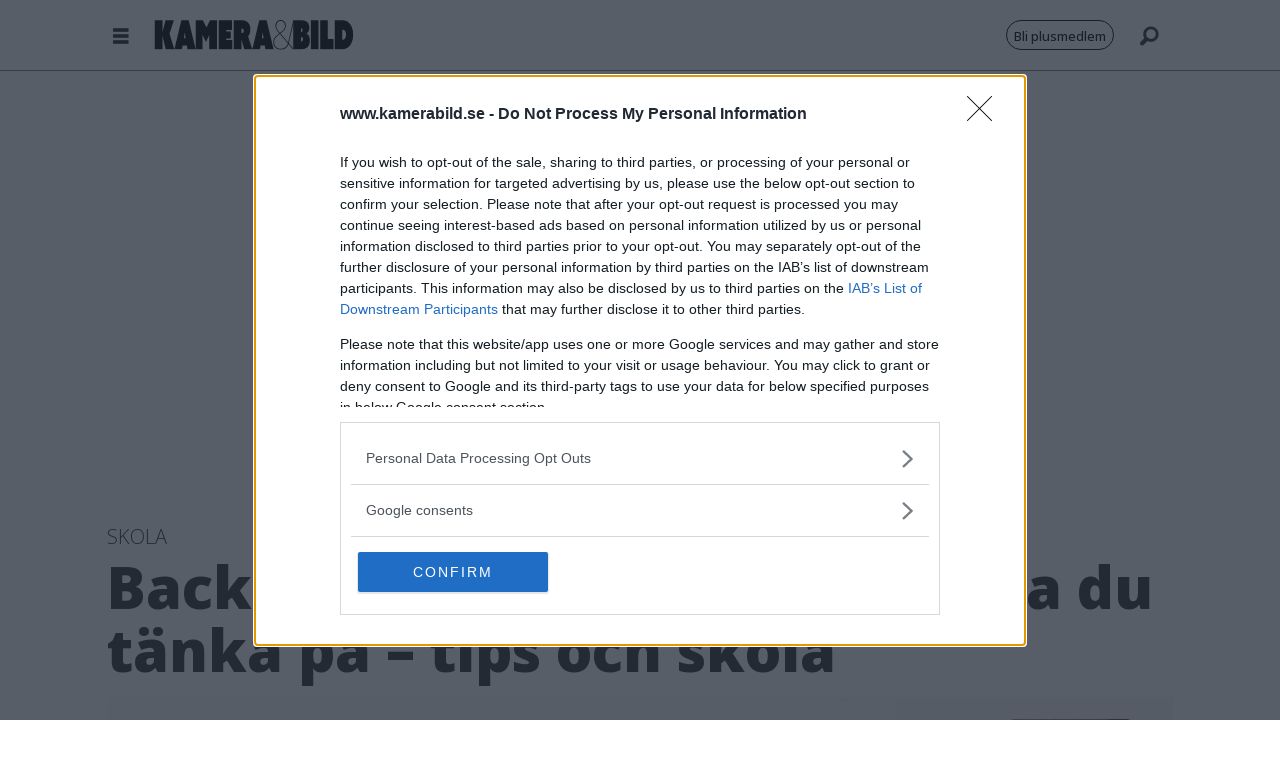

--- FILE ---
content_type: text/html; charset=UTF-8
request_url: https://www.kamerabild.se/fotoskolor/backup-pa-dina-bilder-detta-ska-du-tanka-pa-tips-och-skola/1248960
body_size: 33054
content:
<!DOCTYPE html>
<html lang="sv-SE" dir="ltr" class="resp_fonts">

    <head>
                
                <script type="module">
                    import { ClientAPI } from '/view-resources/baseview/public/common/ClientAPI/index.js?v=1768293024-L4';
                    window.labClientAPI = new ClientAPI({
                        pageData: {
                            url: 'https://www.kamerabild.se/fotoskolor/backup-pa-dina-bilder-detta-ska-du-tanka-pa-tips-och-skola/1248960',
                            pageType: 'article',
                            pageId: '1248960',
                            section: 'fotoskolor',
                            title: 'Backup på dina bilder: detta ska du tänka på – tips och skola',
                            seotitle: 'Backup på dina bilder: detta ska du tänka på – tips och skola',
                            sometitle: 'Backup på dina bilder: detta ska du tänka på – tips och skola',
                            description: 'Gör backup innan haveriet – vi lär dig hur! Vilken lösning du väljer beror antagligen på hur viktiga bilderna är och hur mån du är om att de inte ska förstöras. Och varför inte ta tag i det idag – på \"World backup day 2022\".',
                            seodescription: 'Gör backup innan haveriet – vi lär dig hur! Vilken lösning du väljer beror antagligen på hur viktiga bilderna är och hur mån du är om att de inte ska förstöras. Och varför inte ta tag i det idag – på \'World backup day 2022\'.',
                            somedescription: 'Gör backup innan haveriet – vi lär dig hur! Vilken lösning du väljer beror antagligen på hur viktiga bilderna är och hur mån du är om att de inte ska förstöras. Och varför inte ta tag i det idag – på \"World backup day 2022\".',
                            device: 'desktop',
                            cmsVersion: '4.2.15',
                            contentLanguage: 'sv-SE',
                            published: '2022-03-31T09:14:00.000Z',
                            tags: ["nyheter", "backup", "fotoskolor", "world backup day", "nas"],
                            bylines: ["Calle Rosenqvist"],
                            site: {
                                domain: 'https://www.kamerabild.se',
                                id: '4',
                                alias: 'kamerabild'
                            }
                            // Todo: Add paywall info ...
                        },
                        debug: false
                    });
                </script>

                <title>Backup på dina bilder: detta ska du tänka på – tips och skola</title>
                <meta name="title" content="Backup på dina bilder: detta ska du tänka på – tips och skola">
                <meta name="description" content="Gör backup innan haveriet – vi lär dig hur! Vilken lösning du väljer beror antagligen på hur viktiga bilderna är och hur mån du är om att de inte ska förstöras. Och varför inte ta tag i det idag – på 'World backup day 2022'.">
                <meta http-equiv="Content-Type" content="text/html; charset=utf-8">
                <link rel="canonical" href="https://www.kamerabild.se/fotoskolor/backup-pa-dina-bilder-detta-ska-du-tanka-pa-tips-och-skola/1248960">
                <meta name="viewport" content="width=device-width, initial-scale=1">
                
                <meta property="og:type" content="article">
                <meta property="og:title" content="Backup på dina bilder: detta ska du tänka på – tips och skola">
                <meta property="og:description" content="Gör backup innan haveriet – vi lär dig hur! Vilken lösning du väljer beror antagligen på hur viktiga bilderna är och hur mån du är om att de inte ska förstöras. Och varför inte ta tag i det idag – på 'World backup day 2022'.">
                <meta property="article:published_time" content="2022-03-31T09:14:00.000Z">
                <meta property="article:modified_time" content="2022-03-31T09:14:00.000Z">
                <meta property="article:author" content="Calle Rosenqvist">
                <meta property="article:tag" content="nyheter">
                <meta property="article:tag" content="backup">
                <meta property="article:tag" content="fotoskolor">
                <meta property="article:tag" content="world backup day">
                <meta property="article:tag" content="nas">
                <meta property="og:image" content="https://image.kamerabild.se/1248968.jpg?imageId=1248968&panox=0&panoy=0&panow=0&panoh=0&width=1200&height=683">
                <meta property="og:image:width" content="1200">
                <meta property="og:image:height" content="684">
                <meta name="twitter:card" content="summary_large_image">
                
                <meta name="twitter:title" content="Backup på dina bilder: detta ska du tänka på – tips och skola">
                <meta name="twitter:description" content="Gör backup innan haveriet – vi lär dig hur! Vilken lösning du väljer beror antagligen på hur viktiga bilderna är och hur mån du är om att de inte ska förstöras. Och varför inte ta tag i det idag – på 'World backup day 2022'.">
                <meta name="twitter:image" content="https://image.kamerabild.se/1248968.jpg?imageId=1248968&panox=0&panoy=0&panow=0&panoh=0&width=1200&height=683">
                <link rel="alternate" type="application/json+oembed" href="https://www.kamerabild.se/fotoskolor/backup-pa-dina-bilder-detta-ska-du-tanka-pa-tips-och-skola/1248960?lab_viewport=oembed">
                        <meta property="sesamy:client-id" content="kamerabild">
                        <meta property="sesamy:price" content="19">
                        <meta property="sesamy:currency" content="SEK">

                <meta property="fb:app_id" content="415941728497754">
                
                
                
                <meta property="og:url" content="https://www.kamerabild.se/fotoskolor/backup-pa-dina-bilder-detta-ska-du-tanka-pa-tips-och-skola/1248960">
                        <link type="image/png" rel="icon" sizes="32x32" href="/view-resources/dachser2/public/kamerabild/kamerabild_fav.png">
                    
                <link href="https://fonts.googleapis.com/css?family=Merriweather:300,400,700,900" rel="stylesheet"  media="print" onload="this.media='all'" >
                <link rel="stylesheet" href="/view-resources/view/css/grid.css?v=1768293024-L4">
                <link rel="stylesheet" href="/view-resources/view/css/main.css?v=1768293024-L4">
                <link rel="stylesheet" href="/view-resources/view/css/colors.css?v=1768293024-L4">
                <link rel="stylesheet" href="/view-resources/view/css/print.css?v=1768293024-L4" media="print">
                <link rel="stylesheet" href="/view-resources/view/css/foundation-icons/foundation-icons.css?v=1768293024-L4">
                <link rel="stylesheet" href="/view-resources/view/css/site/kamerabild.css?v=1768293024-L4">
                <style data-key="background_colors">
                    .bg-nonary {background-color: rgba(224,224,224,1);}.bg-white {background-color: rgba(255,255,255,1);}.bg-black {background-color: rgba(0,0,0,1);color: #fff;}.bg-primary {background-color: rgba(149,149,149,1);}.bg-secondary {background-color: rgba(208, 200, 200, 1);}.bg-tertiary {background-color: rgba(171,205,255,1);}.bg-quaternary {background-color: rgba(223,236,255,1);}.bg-quinary {background-color: rgba(245,245,245,1);}@media (max-width: 1023px) { .color_mobile_bg-nonary {background-color: rgba(224,224,224,1);}}@media (max-width: 1023px) { .color_mobile_bg-white {background-color: rgba(255,255,255,1);}}@media (max-width: 1023px) { .color_mobile_bg-black {background-color: rgba(0,0,0,1);color: #fff;}}@media (max-width: 1023px) { .color_mobile_bg-primary {background-color: rgba(149,149,149,1);}}@media (max-width: 1023px) { .color_mobile_bg-secondary {background-color: rgba(208, 200, 200, 1);}}@media (max-width: 1023px) { .color_mobile_bg-tertiary {background-color: rgba(171,205,255,1);}}@media (max-width: 1023px) { .color_mobile_bg-quaternary {background-color: rgba(223,236,255,1);}}@media (max-width: 1023px) { .color_mobile_bg-quinary {background-color: rgba(245,245,245,1);}}
                </style>
                <style data-key="background_colors_opacity">
                    .bg-nonary.op-bg_20 {background-color: rgba(224, 224, 224, 0.2);}.bg-nonary.op-bg_40 {background-color: rgba(224, 224, 224, 0.4);}.bg-nonary.op-bg_60 {background-color: rgba(224, 224, 224, 0.6);}.bg-nonary.op-bg_80 {background-color: rgba(224, 224, 224, 0.8);}.bg-white.op-bg_20 {background-color: rgba(255, 255, 255, 0.2);}.bg-white.op-bg_40 {background-color: rgba(255, 255, 255, 0.4);}.bg-white.op-bg_60 {background-color: rgba(255, 255, 255, 0.6);}.bg-white.op-bg_80 {background-color: rgba(255, 255, 255, 0.8);}.bg-black.op-bg_20 {background-color: rgba(0, 0, 0, 0.2);color: #fff;}.bg-black.op-bg_40 {background-color: rgba(0, 0, 0, 0.4);color: #fff;}.bg-black.op-bg_60 {background-color: rgba(0, 0, 0, 0.6);color: #fff;}.bg-black.op-bg_80 {background-color: rgba(0, 0, 0, 0.8);color: #fff;}.bg-primary.op-bg_20 {background-color: rgba(149, 149, 149, 0.2);}.bg-primary.op-bg_40 {background-color: rgba(149, 149, 149, 0.4);}.bg-primary.op-bg_60 {background-color: rgba(149, 149, 149, 0.6);}.bg-primary.op-bg_80 {background-color: rgba(149, 149, 149, 0.8);}.bg-secondary.op-bg_20 {background-color: rgba(208, 200, 200, 0.2);}.bg-secondary.op-bg_40 {background-color: rgba(208, 200, 200, 0.4);}.bg-secondary.op-bg_60 {background-color: rgba(208, 200, 200, 0.6);}.bg-secondary.op-bg_80 {background-color: rgba(208, 200, 200, 0.8);}.bg-tertiary.op-bg_20 {background-color: rgba(171, 205, 255, 0.2);}.bg-tertiary.op-bg_40 {background-color: rgba(171, 205, 255, 0.4);}.bg-tertiary.op-bg_60 {background-color: rgba(171, 205, 255, 0.6);}.bg-tertiary.op-bg_80 {background-color: rgba(171, 205, 255, 0.8);}.bg-quaternary.op-bg_20 {background-color: rgba(223, 236, 255, 0.2);}.bg-quaternary.op-bg_40 {background-color: rgba(223, 236, 255, 0.4);}.bg-quaternary.op-bg_60 {background-color: rgba(223, 236, 255, 0.6);}.bg-quaternary.op-bg_80 {background-color: rgba(223, 236, 255, 0.8);}.bg-quinary.op-bg_20 {background-color: rgba(245, 245, 245, 0.2);}.bg-quinary.op-bg_40 {background-color: rgba(245, 245, 245, 0.4);}.bg-quinary.op-bg_60 {background-color: rgba(245, 245, 245, 0.6);}.bg-quinary.op-bg_80 {background-color: rgba(245, 245, 245, 0.8);}@media (max-width: 1023px) { .color_mobile_bg-nonary.op-bg_20 {background-color: rgba(224, 224, 224, 0.2);}}@media (max-width: 1023px) { .color_mobile_bg-nonary.op-bg_40 {background-color: rgba(224, 224, 224, 0.4);}}@media (max-width: 1023px) { .color_mobile_bg-nonary.op-bg_60 {background-color: rgba(224, 224, 224, 0.6);}}@media (max-width: 1023px) { .color_mobile_bg-nonary.op-bg_80 {background-color: rgba(224, 224, 224, 0.8);}}@media (max-width: 1023px) { .color_mobile_bg-white.op-bg_20 {background-color: rgba(255, 255, 255, 0.2);}}@media (max-width: 1023px) { .color_mobile_bg-white.op-bg_40 {background-color: rgba(255, 255, 255, 0.4);}}@media (max-width: 1023px) { .color_mobile_bg-white.op-bg_60 {background-color: rgba(255, 255, 255, 0.6);}}@media (max-width: 1023px) { .color_mobile_bg-white.op-bg_80 {background-color: rgba(255, 255, 255, 0.8);}}@media (max-width: 1023px) { .color_mobile_bg-black.op-bg_20 {background-color: rgba(0, 0, 0, 0.2);color: #fff;}}@media (max-width: 1023px) { .color_mobile_bg-black.op-bg_40 {background-color: rgba(0, 0, 0, 0.4);color: #fff;}}@media (max-width: 1023px) { .color_mobile_bg-black.op-bg_60 {background-color: rgba(0, 0, 0, 0.6);color: #fff;}}@media (max-width: 1023px) { .color_mobile_bg-black.op-bg_80 {background-color: rgba(0, 0, 0, 0.8);color: #fff;}}@media (max-width: 1023px) { .color_mobile_bg-primary.op-bg_20 {background-color: rgba(149, 149, 149, 0.2);}}@media (max-width: 1023px) { .color_mobile_bg-primary.op-bg_40 {background-color: rgba(149, 149, 149, 0.4);}}@media (max-width: 1023px) { .color_mobile_bg-primary.op-bg_60 {background-color: rgba(149, 149, 149, 0.6);}}@media (max-width: 1023px) { .color_mobile_bg-primary.op-bg_80 {background-color: rgba(149, 149, 149, 0.8);}}@media (max-width: 1023px) { .color_mobile_bg-secondary.op-bg_20 {background-color: rgba(208, 200, 200, 0.2);}}@media (max-width: 1023px) { .color_mobile_bg-secondary.op-bg_40 {background-color: rgba(208, 200, 200, 0.4);}}@media (max-width: 1023px) { .color_mobile_bg-secondary.op-bg_60 {background-color: rgba(208, 200, 200, 0.6);}}@media (max-width: 1023px) { .color_mobile_bg-secondary.op-bg_80 {background-color: rgba(208, 200, 200, 0.8);}}@media (max-width: 1023px) { .color_mobile_bg-tertiary.op-bg_20 {background-color: rgba(171, 205, 255, 0.2);}}@media (max-width: 1023px) { .color_mobile_bg-tertiary.op-bg_40 {background-color: rgba(171, 205, 255, 0.4);}}@media (max-width: 1023px) { .color_mobile_bg-tertiary.op-bg_60 {background-color: rgba(171, 205, 255, 0.6);}}@media (max-width: 1023px) { .color_mobile_bg-tertiary.op-bg_80 {background-color: rgba(171, 205, 255, 0.8);}}@media (max-width: 1023px) { .color_mobile_bg-quaternary.op-bg_20 {background-color: rgba(223, 236, 255, 0.2);}}@media (max-width: 1023px) { .color_mobile_bg-quaternary.op-bg_40 {background-color: rgba(223, 236, 255, 0.4);}}@media (max-width: 1023px) { .color_mobile_bg-quaternary.op-bg_60 {background-color: rgba(223, 236, 255, 0.6);}}@media (max-width: 1023px) { .color_mobile_bg-quaternary.op-bg_80 {background-color: rgba(223, 236, 255, 0.8);}}@media (max-width: 1023px) { .color_mobile_bg-quinary.op-bg_20 {background-color: rgba(245, 245, 245, 0.2);}}@media (max-width: 1023px) { .color_mobile_bg-quinary.op-bg_40 {background-color: rgba(245, 245, 245, 0.4);}}@media (max-width: 1023px) { .color_mobile_bg-quinary.op-bg_60 {background-color: rgba(245, 245, 245, 0.6);}}@media (max-width: 1023px) { .color_mobile_bg-quinary.op-bg_80 {background-color: rgba(245, 245, 245, 0.8);}}
                </style>
                <style data-key="border_colors">
                    .border-bg-nonary {border-color: rgba(224,224,224,1) !important;}.border-bg-white {border-color: rgba(255,255,255,1) !important;}.border-bg-black {border-color: rgba(0,0,0,1) !important;}.border-bg-primary {border-color: rgba(149,149,149,1) !important;}.border-bg-secondary {border-color: rgba(208, 200, 200, 1) !important;}.border-bg-tertiary {border-color: rgba(171,205,255,1) !important;}.border-bg-quaternary {border-color: rgba(223,236,255,1) !important;}.border-bg-quinary {border-color: rgba(245,245,245,1) !important;}@media (max-width: 1023px) { .mobile_border-bg-nonary {border-color: rgba(224,224,224,1) !important;}}@media (max-width: 1023px) { .mobile_border-bg-white {border-color: rgba(255,255,255,1) !important;}}@media (max-width: 1023px) { .mobile_border-bg-black {border-color: rgba(0,0,0,1) !important;}}@media (max-width: 1023px) { .mobile_border-bg-primary {border-color: rgba(149,149,149,1) !important;}}@media (max-width: 1023px) { .mobile_border-bg-secondary {border-color: rgba(208, 200, 200, 1) !important;}}@media (max-width: 1023px) { .mobile_border-bg-tertiary {border-color: rgba(171,205,255,1) !important;}}@media (max-width: 1023px) { .mobile_border-bg-quaternary {border-color: rgba(223,236,255,1) !important;}}@media (max-width: 1023px) { .mobile_border-bg-quinary {border-color: rgba(245,245,245,1) !important;}}
                </style>
                <style data-key="font_colors">
                    .primary {color: rgba(0,0,0,1) !important;}.secondary {color: rgba(255,255,255,1) !important;}.tertiary {color: rgba(0,0,0,1) !important;}@media (max-width: 1023px) { .color_mobile_primary {color: rgba(0,0,0,1) !important;}}@media (max-width: 1023px) { .color_mobile_secondary {color: rgba(255,255,255,1) !important;}}@media (max-width: 1023px) { .color_mobile_tertiary {color: rgba(0,0,0,1) !important;}}
                </style>
                <style data-key="image_gradient">
                    .image-gradient-bg-nonary .img:after {background-image: linear-gradient(to bottom, transparent 50%, rgba(224,224,224,1));content: "";position: absolute;top: 0;left: 0;right: 0;bottom: 0;pointer-events: none;}.image-gradient-bg-white .img:after {background-image: linear-gradient(to bottom, transparent 50%, rgba(255,255,255,1));content: "";position: absolute;top: 0;left: 0;right: 0;bottom: 0;pointer-events: none;}.image-gradient-bg-black .img:after {background-image: linear-gradient(to bottom, transparent 50%, rgba(0,0,0,1));content: "";position: absolute;top: 0;left: 0;right: 0;bottom: 0;pointer-events: none;}.image-gradient-bg-primary .img:after {background-image: linear-gradient(to bottom, transparent 50%, rgba(149,149,149,1));content: "";position: absolute;top: 0;left: 0;right: 0;bottom: 0;pointer-events: none;}.image-gradient-bg-secondary .img:after {background-image: linear-gradient(to bottom, transparent 50%, rgba(208, 200, 200, 1));content: "";position: absolute;top: 0;left: 0;right: 0;bottom: 0;pointer-events: none;}.image-gradient-bg-tertiary .img:after {background-image: linear-gradient(to bottom, transparent 50%, rgba(171,205,255,1));content: "";position: absolute;top: 0;left: 0;right: 0;bottom: 0;pointer-events: none;}.image-gradient-bg-quaternary .img:after {background-image: linear-gradient(to bottom, transparent 50%, rgba(223,236,255,1));content: "";position: absolute;top: 0;left: 0;right: 0;bottom: 0;pointer-events: none;}.image-gradient-bg-quinary .img:after {background-image: linear-gradient(to bottom, transparent 50%, rgba(245,245,245,1));content: "";position: absolute;top: 0;left: 0;right: 0;bottom: 0;pointer-events: none;}@media (max-width: 1023px) { .color_mobile_image-gradient-bg-nonary .img:after {background-image: linear-gradient(to bottom, transparent 50%, rgba(224,224,224,1));content: "";position: absolute;top: 0;left: 0;right: 0;bottom: 0;pointer-events: none;}}@media (max-width: 1023px) { .color_mobile_image-gradient-bg-white .img:after {background-image: linear-gradient(to bottom, transparent 50%, rgba(255,255,255,1));content: "";position: absolute;top: 0;left: 0;right: 0;bottom: 0;pointer-events: none;}}@media (max-width: 1023px) { .color_mobile_image-gradient-bg-black .img:after {background-image: linear-gradient(to bottom, transparent 50%, rgba(0,0,0,1));content: "";position: absolute;top: 0;left: 0;right: 0;bottom: 0;pointer-events: none;}}@media (max-width: 1023px) { .color_mobile_image-gradient-bg-primary .img:after {background-image: linear-gradient(to bottom, transparent 50%, rgba(149,149,149,1));content: "";position: absolute;top: 0;left: 0;right: 0;bottom: 0;pointer-events: none;}}@media (max-width: 1023px) { .color_mobile_image-gradient-bg-secondary .img:after {background-image: linear-gradient(to bottom, transparent 50%, rgba(208, 200, 200, 1));content: "";position: absolute;top: 0;left: 0;right: 0;bottom: 0;pointer-events: none;}}@media (max-width: 1023px) { .color_mobile_image-gradient-bg-tertiary .img:after {background-image: linear-gradient(to bottom, transparent 50%, rgba(171,205,255,1));content: "";position: absolute;top: 0;left: 0;right: 0;bottom: 0;pointer-events: none;}}@media (max-width: 1023px) { .color_mobile_image-gradient-bg-quaternary .img:after {background-image: linear-gradient(to bottom, transparent 50%, rgba(223,236,255,1));content: "";position: absolute;top: 0;left: 0;right: 0;bottom: 0;pointer-events: none;}}@media (max-width: 1023px) { .color_mobile_image-gradient-bg-quinary .img:after {background-image: linear-gradient(to bottom, transparent 50%, rgba(245,245,245,1));content: "";position: absolute;top: 0;left: 0;right: 0;bottom: 0;pointer-events: none;}}.image-gradient-bg-nonary.image-gradient-left .img:after {background-image: linear-gradient(to left, transparent 50%, rgba(224,224,224,1));}.image-gradient-bg-white.image-gradient-left .img:after {background-image: linear-gradient(to left, transparent 50%, rgba(255,255,255,1));}.image-gradient-bg-black.image-gradient-left .img:after {background-image: linear-gradient(to left, transparent 50%, rgba(0,0,0,1));}.image-gradient-bg-primary.image-gradient-left .img:after {background-image: linear-gradient(to left, transparent 50%, rgba(149,149,149,1));}.image-gradient-bg-secondary.image-gradient-left .img:after {background-image: linear-gradient(to left, transparent 50%, rgba(208, 200, 200, 1));}.image-gradient-bg-tertiary.image-gradient-left .img:after {background-image: linear-gradient(to left, transparent 50%, rgba(171,205,255,1));}.image-gradient-bg-quaternary.image-gradient-left .img:after {background-image: linear-gradient(to left, transparent 50%, rgba(223,236,255,1));}.image-gradient-bg-quinary.image-gradient-left .img:after {background-image: linear-gradient(to left, transparent 50%, rgba(245,245,245,1));}@media (max-width: 1023px) { .color_mobile_image-gradient-bg-nonary.image-gradient-left .img:after {background-image: linear-gradient(to left, transparent 50%, rgba(224,224,224,1));}}@media (max-width: 1023px) { .color_mobile_image-gradient-bg-white.image-gradient-left .img:after {background-image: linear-gradient(to left, transparent 50%, rgba(255,255,255,1));}}@media (max-width: 1023px) { .color_mobile_image-gradient-bg-black.image-gradient-left .img:after {background-image: linear-gradient(to left, transparent 50%, rgba(0,0,0,1));}}@media (max-width: 1023px) { .color_mobile_image-gradient-bg-primary.image-gradient-left .img:after {background-image: linear-gradient(to left, transparent 50%, rgba(149,149,149,1));}}@media (max-width: 1023px) { .color_mobile_image-gradient-bg-secondary.image-gradient-left .img:after {background-image: linear-gradient(to left, transparent 50%, rgba(208, 200, 200, 1));}}@media (max-width: 1023px) { .color_mobile_image-gradient-bg-tertiary.image-gradient-left .img:after {background-image: linear-gradient(to left, transparent 50%, rgba(171,205,255,1));}}@media (max-width: 1023px) { .color_mobile_image-gradient-bg-quaternary.image-gradient-left .img:after {background-image: linear-gradient(to left, transparent 50%, rgba(223,236,255,1));}}@media (max-width: 1023px) { .color_mobile_image-gradient-bg-quinary.image-gradient-left .img:after {background-image: linear-gradient(to left, transparent 50%, rgba(245,245,245,1));}}.image-gradient-bg-nonary.image-gradient-right .img:after {background-image: linear-gradient(to right, transparent 50%, rgba(224,224,224,1));}.image-gradient-bg-white.image-gradient-right .img:after {background-image: linear-gradient(to right, transparent 50%, rgba(255,255,255,1));}.image-gradient-bg-black.image-gradient-right .img:after {background-image: linear-gradient(to right, transparent 50%, rgba(0,0,0,1));}.image-gradient-bg-primary.image-gradient-right .img:after {background-image: linear-gradient(to right, transparent 50%, rgba(149,149,149,1));}.image-gradient-bg-secondary.image-gradient-right .img:after {background-image: linear-gradient(to right, transparent 50%, rgba(208, 200, 200, 1));}.image-gradient-bg-tertiary.image-gradient-right .img:after {background-image: linear-gradient(to right, transparent 50%, rgba(171,205,255,1));}.image-gradient-bg-quaternary.image-gradient-right .img:after {background-image: linear-gradient(to right, transparent 50%, rgba(223,236,255,1));}.image-gradient-bg-quinary.image-gradient-right .img:after {background-image: linear-gradient(to right, transparent 50%, rgba(245,245,245,1));}@media (max-width: 1023px) { .color_mobile_image-gradient-bg-nonary.image-gradient-right .img:after {background-image: linear-gradient(to right, transparent 50%, rgba(224,224,224,1));}}@media (max-width: 1023px) { .color_mobile_image-gradient-bg-white.image-gradient-right .img:after {background-image: linear-gradient(to right, transparent 50%, rgba(255,255,255,1));}}@media (max-width: 1023px) { .color_mobile_image-gradient-bg-black.image-gradient-right .img:after {background-image: linear-gradient(to right, transparent 50%, rgba(0,0,0,1));}}@media (max-width: 1023px) { .color_mobile_image-gradient-bg-primary.image-gradient-right .img:after {background-image: linear-gradient(to right, transparent 50%, rgba(149,149,149,1));}}@media (max-width: 1023px) { .color_mobile_image-gradient-bg-secondary.image-gradient-right .img:after {background-image: linear-gradient(to right, transparent 50%, rgba(208, 200, 200, 1));}}@media (max-width: 1023px) { .color_mobile_image-gradient-bg-tertiary.image-gradient-right .img:after {background-image: linear-gradient(to right, transparent 50%, rgba(171,205,255,1));}}@media (max-width: 1023px) { .color_mobile_image-gradient-bg-quaternary.image-gradient-right .img:after {background-image: linear-gradient(to right, transparent 50%, rgba(223,236,255,1));}}@media (max-width: 1023px) { .color_mobile_image-gradient-bg-quinary.image-gradient-right .img:after {background-image: linear-gradient(to right, transparent 50%, rgba(245,245,245,1));}}.image-gradient-bg-nonary.image-gradient-top .img:after {background-image: linear-gradient(to top, transparent 50%, rgba(224,224,224,1));}.image-gradient-bg-white.image-gradient-top .img:after {background-image: linear-gradient(to top, transparent 50%, rgba(255,255,255,1));}.image-gradient-bg-black.image-gradient-top .img:after {background-image: linear-gradient(to top, transparent 50%, rgba(0,0,0,1));}.image-gradient-bg-primary.image-gradient-top .img:after {background-image: linear-gradient(to top, transparent 50%, rgba(149,149,149,1));}.image-gradient-bg-secondary.image-gradient-top .img:after {background-image: linear-gradient(to top, transparent 50%, rgba(208, 200, 200, 1));}.image-gradient-bg-tertiary.image-gradient-top .img:after {background-image: linear-gradient(to top, transparent 50%, rgba(171,205,255,1));}.image-gradient-bg-quaternary.image-gradient-top .img:after {background-image: linear-gradient(to top, transparent 50%, rgba(223,236,255,1));}.image-gradient-bg-quinary.image-gradient-top .img:after {background-image: linear-gradient(to top, transparent 50%, rgba(245,245,245,1));}@media (max-width: 1023px) { .color_mobile_image-gradient-bg-nonary.image-gradient-top .img:after {background-image: linear-gradient(to top, transparent 50%, rgba(224,224,224,1));}}@media (max-width: 1023px) { .color_mobile_image-gradient-bg-white.image-gradient-top .img:after {background-image: linear-gradient(to top, transparent 50%, rgba(255,255,255,1));}}@media (max-width: 1023px) { .color_mobile_image-gradient-bg-black.image-gradient-top .img:after {background-image: linear-gradient(to top, transparent 50%, rgba(0,0,0,1));}}@media (max-width: 1023px) { .color_mobile_image-gradient-bg-primary.image-gradient-top .img:after {background-image: linear-gradient(to top, transparent 50%, rgba(149,149,149,1));}}@media (max-width: 1023px) { .color_mobile_image-gradient-bg-secondary.image-gradient-top .img:after {background-image: linear-gradient(to top, transparent 50%, rgba(208, 200, 200, 1));}}@media (max-width: 1023px) { .color_mobile_image-gradient-bg-tertiary.image-gradient-top .img:after {background-image: linear-gradient(to top, transparent 50%, rgba(171,205,255,1));}}@media (max-width: 1023px) { .color_mobile_image-gradient-bg-quaternary.image-gradient-top .img:after {background-image: linear-gradient(to top, transparent 50%, rgba(223,236,255,1));}}@media (max-width: 1023px) { .color_mobile_image-gradient-bg-quinary.image-gradient-top .img:after {background-image: linear-gradient(to top, transparent 50%, rgba(245,245,245,1));}}
                </style>
                <style data-key="custom_css_variables">
                :root {
                    --lab_page_width: 1088px;
                    --lab_columns_gutter: 11px;
                    --space-top: 130;
                    --space-top-adnuntiusAd: 70;
                }

                @media(max-width: 767px) {
                    :root {
                        --lab_columns_gutter: 10px;
                    }
                }

                @media(min-width: 767px) {
                    :root {
                    }
                }
                </style>
<script src="/view-resources/public/common/JWTCookie.js?v=1768293024-L4"></script>
<script src="/view-resources/public/common/Paywall.js?v=1768293024-L4"></script>
                <script>
                window.Dac = window.Dac || {};
                (function () {
                    if (navigator) {
                        window.Dac.clientData = {
                            language: navigator.language,
                            userAgent: navigator.userAgent,
                            innerWidth: window.innerWidth,
                            innerHeight: window.innerHeight,
                            deviceByMediaQuery: getDeviceByMediaQuery(),
                            labDevice: 'desktop', // Device from labrador
                            device: 'desktop', // Device from varnish
                            paywall: {
                                isAuthenticated: isPaywallAuthenticated(),
                                toggleAuthenticatedContent: toggleAuthenticatedContent,
                                requiredProducts: [],
                            },
                            page: {
                                id: '1248960',
                                extId: 'kamerabild-546552'
                            },
                            siteAlias: 'kamerabild',
                            debug: window.location.href.includes('debug=1')
                        };
                        function getDeviceByMediaQuery() {
                            if (window.matchMedia('(max-width: 767px)').matches) return 'mobile';
                            if (window.matchMedia('(max-width: 1023px)').matches) return 'tablet';
                            return 'desktop';
                        }

                        function isPaywallAuthenticated() {
                            if (window.Dac && window.Dac.JWTCookie) {
                                var JWTCookie = new Dac.JWTCookie({ debug: false });
                                return JWTCookie.isAuthenticated();
                            }
                            return false;
                        }

                        function toggleAuthenticatedContent(settings) {
                            if (!window.Dac || !window.Dac.Paywall) {
                                return;
                            }
                            var Paywall = new Dac.Paywall();
                            var updateDOM = Paywall.updateDOM;

                            if(settings && settings.displayUserName) {
                                var userName = Paywall.getUserName().then((userName) => {
                                    updateDOM(userName !== false, userName, settings.optionalGreetingText);
                                });
                            } else {
                                updateDOM(window.Dac.clientData.paywall.isAuthenticated);
                            }
                        }
                    }
                }());
                </script>

                    <script type="module" src="/view-resources/baseview/public/common/baseview/moduleHandlers.js?v=1768293024-L4" data-cookieconsent="ignore"></script>
<!-- Global site tag (gtag.js) - Google Analytics -->
<script async src="https://www.googletagmanager.com/gtag/js?id=GT-M397TVV"></script>
<script>
    window.dataLayer = window.dataLayer || [];
    function gtag(){dataLayer.push(arguments);}
    gtag('js', new Date());
    gtag('config', 'GT-M397TVV');
</script>
                                <script src="https://ads.holid.io/auto/kamerabild.se/holid.js" defer></script>
                <link href="https://fonts.googleapis.com/css?family=Open+Sans:500,700,800,300" rel="stylesheet"  media="print" onload="this.media='all'" >
                <link href="https://fonts.googleapis.com/css?family=Gelasio:regular,500,700" rel="stylesheet"  media="print" onload="this.media='all'" >
                <link href="https://fonts.googleapis.com/css?family=Tinos:regular,700" rel="stylesheet"  media="print" onload="this.media='all'" >
                <style id="dachser-vieweditor-styles">
                    article.column .content .headline { font-family: "Open Sans"; font-weight: 800; font-style: normal; }
                    .bodytext { font-family: "Tinos"; font-weight: normal; font-style: normal; }
                    .articleHeader .headline { font-family: "Open Sans"; font-weight: 800; font-style: normal; }
                    .articleHeader .subtitle { font-family: "Open Sans"; font-weight: 500; font-style: normal; }
                    .articleHeader .kicker { font-family: "Open Sans"; font-weight: 300; font-style: normal; }
                    .factbox .fact { font-family: "Open Sans"; font-weight: 500; font-style: normal; }
                    .factbox h2 { font-family: "Gelasio"; font-weight: 700; font-style: normal; }
                    .font-OpenSans { font-family: "Open Sans" !important; }
                    .font-OpenSans.font-weight-normal { font-weight: 500 !important; }
                    .font-OpenSans.font-weight-bold { font-weight: 700 !important; }
                    .font-OpenSans.font-weight-black { font-weight: 800 !important; }
                    .font-OpenSans.font-weight-light { font-weight: 300 !important; }
                    .font-Gelasio { font-family: "Gelasio" !important; }
                    .font-Gelasio.font-weight-normal { font-weight: normal !important; }
                    .font-Gelasio.font-weight-bold { font-weight: 700 !important; }
                    .font-Tinos { font-family: "Tinos" !important; }
                    .font-Tinos.font-weight-normal { font-weight: normal !important; }
                    .font-Tinos.font-weight-bold { font-weight: 700 !important; }
                </style>
                <style id="css_variables"></style>
                <script>
                    window.dachserData = {
                        _data: {},
                        _instances: {},
                        get: function(key) {
                            return dachserData._data[key] || null;
                        },
                        set: function(key, value) {
                            dachserData._data[key] = value;
                        },
                        push: function(key, value) {
                            if (!dachserData._data[key]) {
                                dachserData._data[key] = [];
                            }
                            dachserData._data[key].push(value);
                        },
                        setInstance: function(key, identifier, instance) {
                            if (!dachserData._instances[key]) {
                                dachserData._instances[key] = {};
                            }
                            dachserData._instances[key][identifier] = instance;
                        },
                        getInstance: function(key, identifier) {
                            return dachserData._instances[key] ? dachserData._instances[key][identifier] || null : null;
                        },
                        reflow: () => {}
                    };
                </script>
                

                <script type="application/ld+json">
                [{"@context":"http://schema.org","@type":"WebSite","name":"kamerabild","url":"https://www.kamerabild.se"},{"@context":"https://schema.org","@type":"NewsArticle","headline":"Backup på dina bilder: detta ska du tänka på – tips och skola","description":"Gör backup innan haveriet – vi lär dig hur! Vilken lösning du väljer beror antagligen på hur viktiga bilderna är och hur mån du är om att de inte ska förstöras. Och varför inte ta tag i det idag – på 'World backup day 2022'.","mainEntityOfPage":{"@id":"https://www.kamerabild.se/fotoskolor/backup-pa-dina-bilder-detta-ska-du-tanka-pa-tips-och-skola/1248960"},"availableLanguage":[{"@type":"Language","alternateName":"sv-SE"}],"image":["https://image.kamerabild.se/?imageId=1248968&width=1200","https://image.kamerabild.se/?imageId=1239708&width=1200","https://image.kamerabild.se/?imageId=1249011&width=1200","https://image.kamerabild.se/?imageId=1249025&width=1200","https://image.kamerabild.se/?imageId=1249085&width=1200","https://image.kamerabild.se/?imageId=1249100&width=1200","https://image.kamerabild.se/?imageId=1249139&width=1200","https://image.kamerabild.se/?imageId=1249166&width=1200","https://image.kamerabild.se/?imageId=1249191&width=1200","https://image.kamerabild.se/?imageId=1249210&width=1200","https://image.kamerabild.se/?imageId=1248984&width=1200","https://image.kamerabild.se/?imageId=1241164&width=1200","https://image.kamerabild.se/?imageId=1241171&width=1200","https://image.kamerabild.se/?imageId=1241187&width=1200","https://image.kamerabild.se/?imageId=1241203&width=1200","https://image.kamerabild.se/?imageId=1241590&width=1200","https://image.kamerabild.se/?imageId=1244462&width=1200","https://image.kamerabild.se/?imageId=1244274&width=1200","https://image.kamerabild.se/?imageId=1249056&width=1200","https://image.kamerabild.se/?imageId=1244489&width=1200"],"keywords":"nyheter, backup, fotoskolor, world backup day, nas","author":[{"@type":"Person","name":"Calle Rosenqvist","email":"calle@kamerabild.se"}],"publisher":{"@type":"Organization","name":"kamerabild","logo":{"@type":"ImageObject","url":"/view-resources/dachser2/public/kamerabild/kob-svart.svg"}},"datePublished":"2022-03-31T09:14:00.000Z","dateModified":"2022-03-31T09:14:00.000Z"}]
                </script>                
                
                
                
                        <meta property="sesamy:publisher-content-id" content="1248960">
                        <meta property="sesamy:pass" content="https://www.kamerabild.se/bli-plusmedlem">
                        <script async src="https://scripts.sesamy.com/s/kamerabild/bundle" type="module"></script>



        <meta property="article:section" content="fotoskolor">
<script>
var k5aMeta = { "paid": 0, "author": ["Calle Rosenqvist"], "tag": ["nyheter", "backup", "fotoskolor", "world backup day", "nas"], "title": "Backup på dina bilder: detta ska du tänka på – tips och skola", "teasertitle": "Backup på dina bilder: detta ska du tänka på – tips och skola", "kicker": "Skola", "url": "https://www.kamerabild.se/a/1248960", "login": (Dac.clientData.paywall.isAuthenticated ? 1 : 0), "subscriber": (Dac.clientData.paywall.isAuthenticated ? 1 : 0), "subscriberId": (Dac.clientData.subscriberId ? `"${ Dac.clientData.subscriberId }"` : "") };
</script>
                <script src="//cl.k5a.io/6156b8c81b4d741e051f44c2.js" async></script>

                <script src="https://cl-eu4.k5a.io/6551e196628e1e10c0571922.js" async></script>

        <style>
            :root {
                
                
            }
        </style>
        
        
    </head>

    <body class="l4 article site_kamerabild section_fotoskolor"
        
        
        >

        
        <script>
        document.addEventListener("DOMContentLoaded", (event) => {
            setScrollbarWidth();
            window.addEventListener('resize', setScrollbarWidth);
        });
        function setScrollbarWidth() {
            const root = document.querySelector(':root');
            const width = (window.innerWidth - document.body.offsetWidth < 21) ? window.innerWidth - document.body.offsetWidth : 15;
            root.style.setProperty('--lab-scrollbar-width', `${ width }px`);
        }
        </script>

        
        <a href="#main" class="skip-link">Jump to main content</a>

        <header class="pageElement pageHeader">
    <div class="row">
    <div class="section mainline grid grid-align-center">
    <div class="hamburger to-be-expanded" data-id="pageElements-4">
    <div class="positionRelative">
        <span class="hamburger-button hamburger-expander ">
            <button class="burger-btn" aria-label="Öppna menyn" aria-expanded="false" aria-controls="hamburger-container" aria-haspopup="menu">
                    <i class="open fi-list"></i>
                    <i class="close fi-x"></i>
            </button>
        </span>
    </div>

        <div class="hamburger-container" id="hamburger-container">
            <div class="row">
<nav class="navigation dropdownMenu expandable">
	<ul class="menu-list">
			<li class="first-list-item has-children">
				<a href="/tagg/nyheter" target="_self">Nyheter</a>
				<ul class="children">
					<li class="">
						<a href="/sorteradenyheter" target="_self">Efter märke</a>
					</li>
					<li class="">
						<a href="/tagg/lag och upphovsrätt" target="_self">Lag &amp; Upphovsrätt</a>
					</li>
					<li class="">
						<a href="/tagg/prylar" target="_self">Prylar</a>
					</li>
					<li class="">
						<a href="/tagg/nyheter+foto" target="_self">Foto &amp; Fotografer</a>
					</li>
					<li class="">
						<a href="/tagg/lightroom" target="_self">Lightroom</a>
					</li>
					<li class="">
						<a href="/tagg/photoshop" target="_self">Photoshop</a>
					</li>
					<li class="">
						<a href="/tagg/rymdfoto" target="_self">Rymdfoto</a>
					</li>
					<li class="">
						<a href="/tagg/vetenskap" target="_self">Vetenskap</a>
					</li>
					<li class="">
						<a href="/?lab_viewport=rss" target="_self">Nyheter via RSS</a>
					</li>
				</ul>
			</li>
			<li class="first-list-item has-children">
				<a href="/tagg/tester" target="_self">Tester</a>
				<ul class="children">
					<li class="">
						<a href="/tagg/kameror" target="_self">Kameror</a>
					</li>
					<li class="">
						<a href="/tagg/objektiv" target="_self">Objektiv</a>
					</li>
					<li class="">
						<a href="/tagg/Övrig utrustning" target="_self">Övrig utrustning</a>
					</li>
				</ul>
			</li>
			<li class="first-list-item has-children">
				<span tabindex="0">Artiklar</span>
				<ul class="children">
					<li class="">
						<a href="/tagg/fotografering" target="_self">Skolor: Fotografering</a>
					</li>
					<li class="">
						<a href="/tagg/bildbehandling" target="_self">Skolor: Bildbehandling</a>
					</li>
					<li class="">
						<a href="/tagg/vi förklarar" target="_self">Skolor: Vi förklarar</a>
					</li>
					<li class="">
						<a href="/tagg/bilden i fokus" target="_self">Bilden i fokus</a>
					</li>
					<li class="">
						<a href="/tagg/intervjuer" target="_self">Intervjuer</a>
					</li>
					<li class="">
						<a href="/tagg/krönikor" target="_self">Krönikor</a>
					</li>
					<li class="">
						<a href="/tagg/reportage" target="_self">Reportage</a>
					</li>
				</ul>
			</li>
			<li class="first-list-item has-children">
				<a href="/tagg/grand prix" target="_self">Grand Prix</a>
				<ul class="children">
					<li class="dac-hidden-desktop-up dac-hidden-desktop-down">
						<a href="/gp" target="_self">Tävla i Grand Prix</a>
					</li>
					<li class="dac-hidden-desktop-up dac-hidden-desktop-down">
						<a href="/laddaupp" target="_self">Ladda upp bilder</a>
					</li>
					<li class="dac-hidden-desktop-up dac-hidden-desktop-down">
						<a href="/grand-prix/anmal-lag-till-grand-prix/1387576" target="_self">Anmäl lag</a>
					</li>
					<li class="dac-hidden-desktop-up dac-hidden-desktop-down">
						<a href="/tagg/etappvinnare" target="_self">Vinnare i Grand Prix</a>
					</li>
				</ul>
			</li>
			<li class="first-list-item ">
				<a href="/tagg/webb-tv" target="_self">Webb-TV</a>
			</li>
			<li class="first-list-item ">
				<a href="/fotoutbildningar" target="_self">Fotoutbildningar</a>
			</li>
			<li class="first-list-item ">
				<a href="/tagg/fotoresor" target="_self">Fotoresor</a>
			</li>
			<li class="first-list-item has-children">
				<a href="/plus" target="_self">K&amp;B PLUS</a>
				<ul class="children">
					<li class="">
						<a href="/plus" target="_self">Bli Plus-medlem</a>
					</li>
					<li class="">
						<a href="/plusartiklar" target="_self">Plus-artiklar</a>
					</li>
					<li class="">
						<a href="/tagg/datormagazin" target="_self">Datormagazin</a>
					</li>
					<li class="">
						<a href="/kontakta-kamera-bild" target="_self">Kontakta oss</a>
					</li>
				</ul>
			</li>
			<li class="first-list-item has-children">
				<span tabindex="0">K&amp;B Special</span>
				<ul class="children">
					<li class="">
						<a href="/olympus2020" target="_self">Allt om Olympus 2020</a>
					</li>
					<li class="">
						<a href="/nikon2019" target="_self">Allt om Nikon 2019</a>
					</li>
					<li class="">
						<a href="/nikon2018" target="_self">Allt om Nikon 2018</a>
					</li>
					<li class="">
						<a href="/fujifilm2018" target="_self">Allt om Fujifilm 2018</a>
					</li>
					<li class="">
						<a href="/nikon2017" target="_self">Allt om Nikon 2017</a>
					</li>
					<li class="">
						<a href="/panasonic2017" target="_self">Allt om Panasonic 2017</a>
					</li>
					<li class="">
						<a href="/erikjohansson" target="_self">Bildkonstnären Erik Johansson</a>
					</li>
				</ul>
			</li>
			<li class="first-list-item has-children">
				<span tabindex="0">Om K&amp;B</span>
				<ul class="children">
					<li class="">
						<a href="/kontakta-kamera-bild" target="_self">Kontakta oss</a>
					</li>
					<li class="">
						<a href="https://www.facebook.com/kamerabild" target="_self">K&amp;B på Facebook</a>
					</li>
					<li class="">
						<a href="https://twitter.com/kamerabild" target="_self">K&amp;B på Twitter</a>
					</li>
					<li class="">
						<a href="https://instagram.com/kamerabild" target="_self">K&amp;B på Instagram</a>
					</li>
					<li class="">
						<a href="https://www.youtube.com/user/kameraochbild/" target="_self">K&amp;B på Youtube</a>
					</li>
					<li class="">
						<a href="https://www.linkedin.com/company/kamera-&-bild" target="_self">K&amp;B på LinkedIn</a>
					</li>
					<li class="">
						<a href="/?lab_viewport=rss" target="_self">K&amp;B som RSS</a>
					</li>
				</ul>
			</li>
			<li class="first-list-item ">
				<a href="https://www.kamerabild.se/kob-magasin" target="_self">Läs Magasinet K&amp;B</a>
			</li>
	</ul>
</nav>

		<script>
			(function () {
				// This is only called when the user presses the escape key.
				function closeElement(event, element) {
					if (event.key === 'Escape') {
						window.removeEventListener('keydown', closeElement);

						// Get all expanded elements and close them
						const expanded = document.querySelectorAll('nav.dropdownMenu.expandable .has-children.expanded');
						for (let i = 0; i < expanded.length; i++) {
							expanded[i].classList.remove('expanded');
							
							// Traverse up from the element the user has selected to see if it is a child of the expanded element
							// If it is, set focus to the first child, as that is the span element with tabindex. 
							// This is so that if the user has moved on from the menu, we shouldn't mess with the focus and flow
							if (document.activeElement.closest('.has-children') === expanded[i]) {
								expanded[i].children[0].focus();
							}
						}
					}
				}

				function toggleElement(event, element) {
					// Prevent the default link behavior
					event.preventDefault();

					// Check if there are other expanded elements and close them
					const expanded = document.querySelectorAll('nav.dropdownMenu.expandable .has-children.expanded');
					for (let i = 0; i < expanded.length; i++) {
						if (expanded[i] !== element.parentElement) {
							expanded[i].classList.remove('expanded');
						}
					}

					// Toggle the class "expanded" on the parent element
					// We toggle instead of add/remove the class because we don't know if we are opening or closing the element
					element.parentElement.classList.toggle('expanded');

					window.addEventListener('keydown', closeElement);
				}

				// Add extra element for carat and toggle functionality after the span or a element
				function addCarat(element) {
					const carat = document.createElement('span');
					carat.classList.add('carat');
					carat.tabIndex = '0';
					const sibling = element.querySelector(':scope > a') || element.querySelector(':scope > span');
					element.insertBefore(carat, sibling.nextSibling);
					element.tabIndex = '-1';
					if (sibling.tagName === 'A') {
						sibling.tabIndex = '0';
					} else if (sibling.tagName === 'SPAN') {
						sibling.tabIndex = '-1';
					}
				}

				// Get all elements with class "has-children" and add two events - one click event and one keydown event
				// Allow for the same expandable menu to be reused in different viewports by using different classes
				let classes = '';
				if (classes) {
					classes = '.' + classes.trim().split(' ').join('.');
				}

				const hasChildren = document.querySelectorAll(`nav.dropdownMenu${ classes }.expandable .has-children > span`);
				for (let i = 0; i < hasChildren.length; i++) {
					hasChildren[i].addEventListener('click', function(e) {
						toggleElement(e, this);
					});

					hasChildren[i].addEventListener('keydown', function (e) {
						// Check for both enter and space keys
						if (e.key === 'Enter' || e.key === ' ') {
							toggleElement(e, this);
						}
					});
				}

				// Get all elements with class "has-children" when toggleChildren is enabled and carat and toggle functionality 
				const hasChildrenToggle = document.querySelectorAll(`nav.dropdownMenu${ classes }.expandable.toggleChildren .has-children > span, nav.dropdownMenu${ classes }.expandable.toggleChildren .has-children > a`);
				for (let i = 0; i < hasChildrenToggle.length; i++) {

					// Add carat to the element
					addCarat(hasChildrenToggle[i].parentElement);

					if (hasChildrenToggle[i].tagName === 'A' || hasChildrenToggle[i].tagName === 'SPAN') {
						hasChildrenToggle[i].nextSibling.addEventListener('click', function(e) {
							toggleElement(e, hasChildrenToggle[i]);
						});

						hasChildrenToggle[i].nextSibling.addEventListener('keydown', function(e) {
							// Check for both enter and space keys
							if (e.key === 'Enter' || e.key === ' ') {
								toggleElement(e, hasChildrenToggle[i]);
							}
						});

						// Use with caution - ensure that parent li overlaps with child ul to avoid prematurely triggering leave
						if (hasChildrenToggle[i].closest('nav').classList.contains('toggleOnHover')) {
							hasChildrenToggle[i].addEventListener('mouseenter', function(e) {
								hasChildrenToggle[i].parentElement.classList.add('expanded');
							});

							hasChildrenToggle[i].parentElement.addEventListener('mouseleave', function(e) {
								hasChildrenToggle[i].parentElement.classList.remove('expanded');
							});
						}
					}
				}
			})();
		</script>


	<script>
		(function () {
			const menuLinks = document.querySelectorAll(`nav.dropdownMenu ul li a`);
			for (let i = 0; i < menuLinks.length; i++) {
				const link = menuLinks[i].pathname;
				if (link === window.location.pathname) {
					menuLinks[i].parentElement.classList.add('lab-link-active');
				} else {
					menuLinks[i].parentElement.classList.remove('lab-link-active');
				}
			}
		})();
	</script>

<sesamy-visibility class=" dac-paywall-not-authenticated">
  <div slot="not-logged-in">
    <a href="#" sesamy-link="login">Logga in: K&amp;B Plus</a>
  </div>
  <div slot="logged-in">
    <a href="#" sesamy-link="account">Min side</a>
  </div>
  <div slot="logged-in">
    <a href="#" sesamy-link="logout">Logg ut</a>
  </div>
</sesamy-visibility><div data-id="pageElements-7" class="search visible">

        <button class="search-button" aria-label="Sök" >
                <i class="open fi-magnifying-glass"></i>
                <i class="close fi-x"></i>
        </button>

    <form class="search-container" action="/cse" method="get" role="search">
        <label for="search-input-7" class="visuallyhidden">Sök</label>
        <input type="text" id="search-input-7" name="q" placeholder="Sök">
    </form>
</div>

    <script>
        if (document.querySelector('[data-id="pageElements-7"] .search-button')) {
            document.querySelector('[data-id="pageElements-7"] .search-button').addEventListener('click', (event) => {
                document.querySelector('[data-id="pageElements-7"] .search-container').submit();
            }, false);
        }
    </script>

            </div>
        </div>
</div>

<script>
    (function(){
        const burgerButton = document.querySelector('[data-id="pageElements-4"] .burger-btn');
        const dropdownCloseSection = document.querySelector('[data-id="pageElements-4"] .dropdown-close-section');

        function toggleDropdown() {
            // Toggle the expanded class and aria-expanded attribute
            document.querySelector('[data-id="pageElements-4"].hamburger.to-be-expanded').classList.toggle('expanded');
            burgerButton.setAttribute('aria-expanded', burgerButton.getAttribute('aria-expanded') === 'true' ? 'false' : 'true');
            burgerButton.setAttribute('aria-label', burgerButton.getAttribute('aria-expanded') === 'true' ? 'Stäng menyn' : 'Öppna menyn');

            // This doesn't seem to do anything? But there's styling dependent on it some places
            document.body.classList.toggle('hamburger-expanded');
        }

        // Called via the eventlistener - if the key is Escape, toggle the dropdown and remove the eventlistener
        function closeDropdown(e) {
            if(e.key === 'Escape') {
                toggleDropdown();
                // Set the focus back on the button when clicking escape, so the user can continue tabbing down
                // the page in a natural flow
                document.querySelector('[data-id="pageElements-4"] .burger-btn').focus();
                window.removeEventListener('keydown', closeDropdown);
            }
        }

        if(burgerButton) {
            burgerButton.addEventListener('click', function(e) {
                e.preventDefault();
                toggleDropdown();

                // If the menu gets expanded, add the eventlistener that will close it on pressing Escape
                // else, remove the eventlistener otherwise it will continue to listen for escape even if the menu is closed.
                if(document.querySelector('[data-id="pageElements-4"] .burger-btn').getAttribute('aria-expanded') === 'true') {
                    window.addEventListener('keydown', closeDropdown);
                } else {
                    window.removeEventListener('keydown', closeDropdown);
                }
            })
        }
        if (dropdownCloseSection) {
            dropdownCloseSection.addEventListener('click', function(e) {
                e.preventDefault();
                toggleDropdown();
            });
        }

        document.querySelectorAll('.hamburger .hamburger-expander, .hamburger .hamburger-container, .stop-propagation').forEach(function (element) {
            element.addEventListener('click', function (e) {
                e.stopPropagation();
            });
        });
    }());
</script>
<figure class="logo">
    <a href=" //kamerabild.se" aria-label="Gå till förstasida">
        <img src="/view-resources/dachser2/public/kamerabild/kob-svart.svg"
            alt="Gå till förstasida. Logo, kamerabild.se"
            width="215"
            >
    </a>
</figure>
<sesamy-abo sesamy-visibility="not-logged-in">
  <div>
    <a href="&#x2F;plus" class="">Bli plusmedlem</a>
  </div>
</sesamy-abo><sesamy-login class="" url="">
    <span slot="button-text">Logga in</span>
            <div slot="popup-menu">
                    <sesamy-login-menu-item type="EMAIL"></sesamy-login-menu-item>
                    <sesamy-login-menu-item type="ACCOUNT"></sesamy-login-menu-item>
                    <sesamy-login-menu-item type="LOGOUT"></sesamy-login-menu-item>
                    <sesamy-login-menu-item type="LINK" href="&#x2F;profile" text="Magasin &amp; PLUS-artiklar"></sesamy-login-menu-item>
            </div>
</sesamy-login>
<div data-id="pageElements-11" class="search to-be-expanded dac-hidden-desktop-down">

        <button class="search-button search-expander" aria-label="Sök"  aria-expanded="false" aria-controls="search-input-11" >
                <i class="open fi-magnifying-glass"></i>
                <i class="close fi-x"></i>
        </button>

    <form class="search-container" action="/cse" method="get" role="search">
        <label for="search-input-11" class="visuallyhidden">Sök</label>
        <input type="text" id="search-input-11" name="q" placeholder="Sök">
    </form>
</div>

        <script>
            // Do the check for the search button inside the if statement, so we don't set a global const if there are multiple search buttons
            if (document.querySelector('[data-id="pageElements-11"] .search-button')) {
                // Now we can set a const that is only available inside the if scope
                const searchButton = document.querySelector('[data-id="pageElements-11"] .search-button');
                searchButton.addEventListener('click', (event) => {
                    event.preventDefault();
                    event.stopPropagation();

                    // Toggle the expanded class on the search button and set the aria-expanded attribute.
                    searchButton.parentElement.classList.toggle('expanded');
                    searchButton.setAttribute('aria-expanded', searchButton.getAttribute('aria-expanded') === 'true' ? 'false' : 'true');
                    searchButton.setAttribute('aria-label', searchButton.getAttribute('aria-expanded') === 'true' ? 'Stäng sökningen' : 'Öppna sökning');

                    // Set focus to the input. 
                    // This might be dodgy due to moving focus automatically, but we'll keep it in for now.
                    if (searchButton.getAttribute('aria-expanded') === 'true') {
                        document.getElementById('search-input-11').focus();
                    }
                }, false);
            }

            if (document.getElementById('bonusButton')) {
                document.getElementById('bonusButton').addEventListener('click', (event) => {
                    document.querySelector('[data-id="pageElements-11"] .search-container').submit();
                }, false);
            }

            /*
                There should probably be some sort of sorting of the elements, so that if the search button is to the right,
                the tab order should be the input before the button.
                This is a job for future me.
            */
        </script>

</div>

</div>


    <script>
        (function () {
            if (!'IntersectionObserver' in window) { return;}

            var scrollEvents = scrollEvents || [];

            if (scrollEvents) {
                const domInterface = {
                    classList: {
                        remove: () => {},
                        add: () => {}
                    },
                    style: {
                        cssText: ''
                    }
                };
                scrollEvents.forEach(function(event) {
                    var callback = function (entries, observer) {
                        if (!entries[0]) { return; }
                        if (entries[0].isIntersecting) {
                            event.styles.forEach(function(item) {
                                (document.querySelector(item.selector) || domInterface).style.cssText = "";
                            });
                            event.classes.forEach(function(item) {
                                item.class.forEach(function(classname) {
                                    (document.querySelector(item.selector) || domInterface).classList.remove(classname);
                                });
                            });
                        } else {
                            event.styles.forEach(function(item) {
                                (document.querySelector(item.selector) || domInterface).style.cssText = item.style;
                            });
                            event.classes.forEach(function(item) {
                                item.class.forEach(function(classname) {
                                    (document.querySelector(item.selector) || domInterface).classList.add(classname);
                                });
                            });
                        }
                    };

                    var observer = new IntersectionObserver(callback, {
                        rootMargin: event.offset,
                        threshold: 1
                    });
                    var target = document.querySelector(event.target);
                    if (target) {
                        observer.observe(target);
                    }
                });
            }
        }());

        window.Dac.clientData.paywall.toggleAuthenticatedContent(); 
    </script>
</header>

        

        
                


        <section id="mainArticleSection" class="main article">
            <div data-element-guid="fb1db07a-dd07-4f59-88a5-1c98e3178b9c" class="placeholder placement-top">
<div data-element-guid="41b83cdf-96cc-4a2e-cd45-7785dc47837a" class="column google-ad small-12 large-12 small-abs-12 large-abs-12"  style="">

            <span class="ad-label">Annons</span>
            <div class="holidAds adunit" style="min-height:400px;"></div>
</div>

</div>
            <main class="pageWidth">
                <article class=" "
                    
                >

                    <section class="main article k5a-article" id="main">

                            <div></div>
<script>
(function() {
    let windowUrl = window.location.href;
    windowUrl = windowUrl.substring(windowUrl.indexOf('?') + 1);
    let messageElement = document.querySelector('.shareableMessage');
    if (windowUrl && windowUrl.includes('code') && windowUrl.includes('expires')) {
        messageElement.style.display = 'block';
    } 
})();
</script>


                        <div data-element-guid="8b2ca2c7-41ac-40da-bbdd-0bc92554e8c6" class="articleHeader column hasCaption">

    


    <p class="kicker t20" style="">Skola</p>
    <h1 class="headline mainTitle t58" style="">Backup på dina bilder: detta ska du tänka på – tips och skola</h1>


    <div class="media">
            
            <figure data-element-guid="eff2761b-26c2-464a-fa1f-a8fcb2e0d6e6" class="headerImage">
    <div class="img fullwidthTarget">
        <picture>
            <source srcset="https://image.kamerabild.se/1248968.webp?imageId=1248968&width=2116&height=1590&format=webp" 
                width="1058"
                height="795"
                media="(min-width: 768px)"
                type="image/webp">    
            <source srcset="https://image.kamerabild.se/1248968.webp?imageId=1248968&width=2116&height=1590&format=jpg" 
                width="1058"
                height="795"
                media="(min-width: 768px)"
                type="image/jpeg">    
            <source srcset="https://image.kamerabild.se/1248968.webp?imageId=1248968&width=960&height=722&format=webp" 
                width="480"
                height="361"
                media="(max-width: 767px)"
                type="image/webp">    
            <source srcset="https://image.kamerabild.se/1248968.webp?imageId=1248968&width=960&height=722&format=jpg" 
                width="480"
                height="361"
                media="(max-width: 767px)"
                type="image/jpeg">    
            <img src="https://image.kamerabild.se/1248968.webp?imageId=1248968&width=960&height=722&format=jpg"
                width="480"
                height="361"
                title="Backup på dina bilder: detta ska du tänka på – tips och skola"
                alt="" 
                
                style=""    
                >
        </picture>        
        
    </div>
    
</figure>

            
            
            
            
            
            
            
            
            
            
            
        <div class="floatingText"></div>
    </div>


    <div class="caption " data-showmore="Visa mer">
        <figcaption itemprop="caption" class=""></figcaption>
        <figcaption itemprop="author" class="" data-byline-prefix="">Foto: Bengt Luthman</figcaption>
    </div>



    <h2 class="subtitle t30 tm20" style="">Gör backup innan haveriet – vi lär dig hur! Vilken lösning du väljer beror antagligen på hur viktiga bilderna är och hur mån du är om att de inte ska förstöras. Och varför inte ta tag i det idag – på "World backup day 2022".</h2>



        <div data-element-guid="de0fe825-b4bd-4530-a911-9590d0996dae" class="meta">
    

    <div class="bylines">
        <div data-element-guid="b42803d8-9f51-4590-ba9c-cd5f9f44bd42" class="byline column" itemscope itemtype="http://schema.org/Person">
    
    <div class="content">
            <figure data-element-guid="77ff2d2a-d107-4c40-aaff-00307daad493">
    <picture>
        <img
            itemprop="image"
            src="https://image.kamerabild.se/1239708.webp?imageId=1239708&width=360&height=360"
            width="180"
            height="180"
            alt="Calle Rosenqvist">
    </picture>
</figure>
        <address class="name">
                <a rel="author" itemprop="url" href="mailto:calle@kamerabild.se">
                <span class="lab-hidden-byline-name" itemprop="name">Calle Rosenqvist</span>
                    <span class="firstname ">Calle</span>
                    <span class="lastname ">Rosenqvist</span>
                </a>
        </address>
    </div>
</div>

        
    </div>
    
    <div class="dates">
    
        <span class="dateGroup datePublished">
            <span class="dateLabel">Publicerad</span>
            <time datetime="2022-03-31T09:14:00.000Z" title="Publicerad 31 mar 2022 kl 11.14">31 mar 2022 kl 11.14</time>
        </span>
    </div>


    <div class="social">
            <a target="_blank" href="https://www.facebook.com/sharer.php?u=https%3A%2F%2Fwww.kamerabild.se%2Ffotoskolor%2Fbackup-pa-dina-bilder-detta-ska-du-tanka-pa-tips-och-skola%2F1248960" class="fi-social-facebook" aria-label="Dela på Facebook"></a>
            <a target="_blank" href="https://twitter.com/intent/tweet?url=https%3A%2F%2Fwww.kamerabild.se%2Ffotoskolor%2Fbackup-pa-dina-bilder-detta-ska-du-tanka-pa-tips-och-skola%2F1248960" class="fi-social-twitter" aria-label="Dela på X (Twitter)"></a>
            <a target="_blank" href="mailto:?subject=Backup%20p%C3%A5%20dina%20bilder%3A%20detta%20ska%20du%20t%C3%A4nka%20p%C3%A5%20%E2%80%93%20tips%20och%20skola&body=G%C3%B6r%20backup%20innan%20haveriet%20%E2%80%93%20vi%20l%C3%A4r%20dig%20hur!%20Vilken%20l%C3%B6sning%20du%20v%C3%A4ljer%20beror%20antagligen%20p%C3%A5%20hur%20viktiga%20bilderna%20%C3%A4r%20och%20hur%20m%C3%A5n%20du%20%C3%A4r%20om%20att%20de%20inte%20ska%20f%C3%B6rst%C3%B6ras.%20Och%20varf%C3%B6r%20inte%20ta%20tag%20i%20det%20idag%20%E2%80%93%20p%C3%A5%20%22World%20backup%20day%202022%22.%0Dhttps%3A%2F%2Fwww.kamerabild.se%2Ffotoskolor%2Fbackup-pa-dina-bilder-detta-ska-du-tanka-pa-tips-och-skola%2F1248960" class="fi-mail" aria-label="Dela via e-post"></a>
    </div>



</div>

</div>


                        

                        
                        <div data-element-guid="1fcd7835-2855-4a66-aa4d-ffa27cf01aeb" class="placeholder fullWidth">
<div data-element-guid="7c8afb23-83e0-4a1e-81a4-e99d4b16640e" class="column google-ad small-12 large-12 small-abs-12 large-abs-12 display-label"  style="">

            <span class="ad-label">Annons</span>
            <div class="holidAds adunit" style="min-height:500px;"></div>
</div>

</div>


                        

                        <div data-element-guid="de0fe825-b4bd-4530-a911-9590d0996dae" class="bodytext large-12 small-12 medium-12">
    
    

    <p>Den 31 mars varje &#xE5;r intr&#xE4;ffar<strong> World backup day</strong>, som fr&#xE5;n ett initativ fr&#xE5;n n&#xE4;tanv&#xE4;ndare nu blivit dagen d&#xE5; alla ska k&#xE4;nna sig lite s&#xE4;krare, sova lite b&#xE4;ttre &#x2013; och veta att det finns en backup p&#xE5; alla bilder om haveriet intr&#xE4;ffar. S&#xE5; passa p&#xE5; att g&#xF6;ra en backup i dag du ocks&#xE5;!</p><p class="no-indent"><strong>Ha eller inte ha kvar</strong> &#xE4;r fr&#xE5;gan. M&#xE5;nga som fotograferar sk&#xF6;ter urvalet av bilder som ska sparas redan med kameran i handen, m&#xE5;nga andra beh&#xF6;ver ta en titt p&#xE5; det de f&#xE5;ngat i datorn innan de best&#xE4;mmer sig &#x2013; och vissa andra sparar allt. Vem du &#xE4;n &#xE4;r av dessa s&#xE5; beh&#xF6;ver dina bilder p&#xE5; ett eller annat vis lagras, n&#xE5;got som vanligtvis &#xE4;r p&#xE5; din dator som du anv&#xE4;nder f&#xF6;r att redigera dina bilder.</p><div data-element-guid="ff1238b7-aab4-49be-db29-21ddc3dd7ba5" class="column google-ad display-label widthFull"  style="">

            <span class="ad-label">Annons</span>
            <div class="holidAds adunit" ></div>
</div>
<p>Men sedan d&#xE5;? Datorn blir full, och d&#xE5; kommer &#xE4;ven problemen med fylld h&#xE5;rddisk, panikink&#xF6;pet av mer utrymme och de mindre genomt&#xE4;nkta metoderna f&#xF6;r sparande av b&#xE5;de viktiga och oviktiga data.</p><h3>Allt om bildbackup</h3><div data-element-guid="b68d53dd-65bd-4461-868e-a8064da147df" class="lab4 column articleList layout_default imageLayout_full small-12 large-12 small-abs-12 large-abs-12 abs_grid_12 " style="--articleList-columnsDesktop: repeat(4, 1fr); --articleList-columnsMobile: repeat(2, 1fr); ">
    
    <div class="content ">
        <h2 class="article-list-title " style="">Allt om bildbackup</h2>
        <ul><li class="" itemtype="http://schema.org/NewsArticle" itemscope="">
    <a itemprop="url" href="https:&#x2F;&#x2F;www.kamerabild.se&#x2F;artiklar&#x2F;reportage&#x2F;radda-bilderna-nar-harddisken-kraschar-sa-gar-det-till" data-k5a-url="/a/null">
        <figure data-element-guid="442143af-d715-4c06-89fd-566060d36f6a" class="" >
    <div class="img fullwidthTarget">
        <picture>
            <source srcset="https://image.kamerabild.se/1248984.webp?imageId=1248984&width=2116&height=1408&format=webp" 
                width="1058"
                height="704"
                media="(min-width: 768px)"
                type="image/webp">    
            <source srcset="https://image.kamerabild.se/1248984.webp?imageId=1248984&width=2116&height=1408&format=jpg" 
                width="1058"
                height="704"
                media="(min-width: 768px)"
                type="image/jpeg">    
            <source srcset="https://image.kamerabild.se/1248984.webp?imageId=1248984&width=960&height=640&format=webp" 
                width="480"
                height="320"
                media="(max-width: 767px)"
                type="image/webp">    
            <source srcset="https://image.kamerabild.se/1248984.webp?imageId=1248984&width=960&height=640&format=jpg" 
                width="480"
                height="320"
                media="(max-width: 767px)"
                type="image/jpeg">    
            <img src="https://image.kamerabild.se/1248984.webp?imageId=1248984&width=960&height=640&format=jpg"
                width="480"
                height="320"
                title="Rädda bilderna när hårddisken kraschar – så går det till"
                alt="" 
                loading="lazy"
                style=""    
                >
        </picture>        
            </div>
    
</figure>

        
        <h3 itemprop="name headline" class="al-title tm17">Rädda bilderna när hårddisken kraschar – så går det till</h3>
        
    </a>
</li>
<li class="" itemtype="http://schema.org/NewsArticle" itemscope="">
    <a itemprop="url" href="https:&#x2F;&#x2F;www.kamerabild.se&#x2F;fotoskolor&#x2F;vi-forklarar&#x2F;nar-harddisken-kraschat-har-ar-de-vanligaste-losningarna" data-k5a-url="/a/null">
        <figure data-element-guid="1aaf5fa8-0fdf-41bb-ca84-78285a129291" class="" >
    <div class="img fullwidthTarget">
        <picture>
            <source srcset="https://image.kamerabild.se/1241164.webp?imageId=1241164&width=2116&height=1412&format=webp" 
                width="1058"
                height="706"
                media="(min-width: 768px)"
                type="image/webp">    
            <source srcset="https://image.kamerabild.se/1241164.webp?imageId=1241164&width=2116&height=1412&format=jpg" 
                width="1058"
                height="706"
                media="(min-width: 768px)"
                type="image/jpeg">    
            <source srcset="https://image.kamerabild.se/1241164.webp?imageId=1241164&width=960&height=640&format=webp" 
                width="480"
                height="320"
                media="(max-width: 767px)"
                type="image/webp">    
            <source srcset="https://image.kamerabild.se/1241164.webp?imageId=1241164&width=960&height=640&format=jpg" 
                width="480"
                height="320"
                media="(max-width: 767px)"
                type="image/jpeg">    
            <img src="https://image.kamerabild.se/1241164.webp?imageId=1241164&width=960&height=640&format=jpg"
                width="480"
                height="320"
                title="När hårddisken kraschat – här är de vanligaste lösningarna"
                alt="" 
                loading="lazy"
                style=""    
                >
        </picture>        
            </div>
    
</figure>

        
        <h3 itemprop="name headline" class="al-title tm17">När hårddisken kraschat – här är de vanligaste lösningarna</h3>
        
    </a>
</li>
<li class="" itemtype="http://schema.org/NewsArticle" itemscope="">
    <a itemprop="url" href="https:&#x2F;&#x2F;www.kamerabild.se&#x2F;fotoskolor&#x2F;bildbackup-lasfel-och-tomt-minneskort-vad-gor-jag" data-k5a-url="/a/null">
        <figure data-element-guid="f67984d6-dac9-41c7-c3d8-b44409c075af" class="" >
    <div class="img fullwidthTarget">
        <picture>
            <source srcset="https://image.kamerabild.se/1241171.webp?imageId=1241171&width=2116&height=1392&format=webp" 
                width="1058"
                height="696"
                media="(min-width: 768px)"
                type="image/webp">    
            <source srcset="https://image.kamerabild.se/1241171.webp?imageId=1241171&width=2116&height=1392&format=jpg" 
                width="1058"
                height="696"
                media="(min-width: 768px)"
                type="image/jpeg">    
            <source srcset="https://image.kamerabild.se/1241171.webp?imageId=1241171&width=960&height=632&format=webp" 
                width="480"
                height="316"
                media="(max-width: 767px)"
                type="image/webp">    
            <source srcset="https://image.kamerabild.se/1241171.webp?imageId=1241171&width=960&height=632&format=jpg" 
                width="480"
                height="316"
                media="(max-width: 767px)"
                type="image/jpeg">    
            <img src="https://image.kamerabild.se/1241171.webp?imageId=1241171&width=960&height=632&format=jpg"
                width="480"
                height="316"
                title="Bildbackup: 'Läsfel och tomt minneskort – vad gör jag?'"
                alt="" 
                loading="lazy"
                style=""    
                >
        </picture>        
            </div>
    
</figure>

        
        <h3 itemprop="name headline" class="al-title tm17">Bildbackup: "Läsfel och tomt minneskort – vad gör jag?"</h3>
        
    </a>
</li>
<li class="" itemtype="http://schema.org/NewsArticle" itemscope="">
    <a itemprop="url" href="https:&#x2F;&#x2F;www.kamerabild.se&#x2F;fotoskolor&#x2F;bildbackup-formaterade-minneskortet-ar-bilderna-borta" data-k5a-url="/a/null">
        <figure data-element-guid="b7004310-a7a5-408a-ba7c-e6f1536042b9" class="" >
    <div class="img fullwidthTarget">
        <picture>
            <source srcset="https://image.kamerabild.se/1241187.webp?imageId=1241187&width=2116&height=1410&format=webp" 
                width="1058"
                height="705"
                media="(min-width: 768px)"
                type="image/webp">    
            <source srcset="https://image.kamerabild.se/1241187.webp?imageId=1241187&width=2116&height=1410&format=jpg" 
                width="1058"
                height="705"
                media="(min-width: 768px)"
                type="image/jpeg">    
            <source srcset="https://image.kamerabild.se/1241187.webp?imageId=1241187&width=960&height=640&format=webp" 
                width="480"
                height="320"
                media="(max-width: 767px)"
                type="image/webp">    
            <source srcset="https://image.kamerabild.se/1241187.webp?imageId=1241187&width=960&height=640&format=jpg" 
                width="480"
                height="320"
                media="(max-width: 767px)"
                type="image/jpeg">    
            <img src="https://image.kamerabild.se/1241187.webp?imageId=1241187&width=960&height=640&format=jpg"
                width="480"
                height="320"
                title="Bildbackup: 'Formaterade minneskortet – är bilderna borta?'"
                alt="" 
                loading="lazy"
                style=""    
                >
        </picture>        
            </div>
    
</figure>

        
        <h3 itemprop="name headline" class="al-title tm17">Bildbackup: "Formaterade minneskortet – är bilderna borta?"</h3>
        
    </a>
</li>
<li class="" itemtype="http://schema.org/NewsArticle" itemscope="">
    <a itemprop="url" href="https:&#x2F;&#x2F;www.kamerabild.se&#x2F;fotoskolor&#x2F;bildbackup-kan-jag-fa-tillbaka-bilderna-fran-min-harddisk" data-k5a-url="/a/null">
        <figure data-element-guid="3aee19c6-1295-4392-ad4a-8ae14e77ad4b" class="" >
    <div class="img fullwidthTarget">
        <picture>
            <source srcset="https://image.kamerabild.se/1241203.webp?imageId=1241203&width=2116&height=1516&format=webp" 
                width="1058"
                height="758"
                media="(min-width: 768px)"
                type="image/webp">    
            <source srcset="https://image.kamerabild.se/1241203.webp?imageId=1241203&width=2116&height=1516&format=jpg" 
                width="1058"
                height="758"
                media="(min-width: 768px)"
                type="image/jpeg">    
            <source srcset="https://image.kamerabild.se/1241203.webp?imageId=1241203&width=960&height=688&format=webp" 
                width="480"
                height="344"
                media="(max-width: 767px)"
                type="image/webp">    
            <source srcset="https://image.kamerabild.se/1241203.webp?imageId=1241203&width=960&height=688&format=jpg" 
                width="480"
                height="344"
                media="(max-width: 767px)"
                type="image/jpeg">    
            <img src="https://image.kamerabild.se/1241203.webp?imageId=1241203&width=960&height=688&format=jpg"
                width="480"
                height="344"
                title="Bildbackup: 'Kan jag få tillbaka bilderna från min hårddisk?'"
                alt="" 
                loading="lazy"
                style=""    
                >
        </picture>        
            </div>
    
</figure>

        
        <h3 itemprop="name headline" class="al-title tm17">Bildbackup: "Kan jag få tillbaka bilderna från min hårddisk?"</h3>
        
    </a>
</li>
</ul>
    </div>
</div>
<p>Om du k&#xE4;nner igen dig i att ha flera olika externa h&#xE5;rddiskar liggandes h&#xE4;r och d&#xE4;r, lite minneskort h&#xE4;r och d&#xE4;r, n&#xE5;gra USB-minnen h&#xE4;r och d&#xE4;r &#x2013; och syftet &#xE4;r f&#xF6;r att spara dina alster &#x2013; d&#xE5; &#xE4;r du ute p&#xE5; hal is. Anledningen till detta &#xE4;r att strukturen fallerar och d&#xE4;rmed &#xE4;ven bidrar till en &#xF6;kad risk f&#xF6;r att dina bilder n&#xE5;gon g&#xE5;ng inte g&#xE5;r att titta p&#xE5;, av en eller annan anledning.</p><div data-element-guid="efdae7b4-eb1e-4a01-92bd-513bbae8a230" class="column google-ad display-label widthFull"  style="">

            <span class="ad-label">Annons</span>
            <div class="holidAds adunit" ></div>
</div>
<figure data-element-guid="32197b0d-f3d1-4f32-cc98-67e618c5e436" data-zoomable="1" class="column small-12 large-12 small-abs-12 large-abs-12">
    
    <div class="content " style="">

        <div class="img fullwidthTarget">
            <picture>
                <source srcset="https://image.kamerabild.se/1249011.webp?imageId=1249011&width=2116&height=1412&format=webp" 
                    width="1058"
                    height="706"
                    media="(min-width: 768px)"
                    type="image/webp">    
                <source srcset="https://image.kamerabild.se/1249011.webp?imageId=1249011&width=2116&height=1412&format=jpg" 
                    width="1058"
                    height="706"
                    media="(min-width: 768px)"
                    type="image/jpeg">    
                <source srcset="https://image.kamerabild.se/1249011.webp?imageId=1249011&width=960&height=640&format=webp" 
                    width="480"
                    height="320"
                    media="(max-width: 767px)"
                    type="image/webp">    
                <source srcset="https://image.kamerabild.se/1249011.webp?imageId=1249011&width=960&height=640&format=jpg" 
                    width="480"
                    height="320"
                    media="(max-width: 767px)"
                    type="image/jpeg">    
                <img src="https://image.kamerabild.se/1249011.webp?imageId=1249011&width=960&height=640&format=jpg"
                    width="480"
                    height="320"
                    title="Inuti en hårddisk. Att lagra bilder idag är relativt lätt. Det gäller bara att veta fördelarna och nackdelarna med de val man gör. Väljer du det vanligaste lagringsmediumet för arkivlagring idag – den klassiska skivhårddisken (HDD, Hard Disk Drive) så ska du vara medveten om att de är fysiskt känsliga och förr eller senare blir utslitna – och kommer att gå sönder."
                    alt="" 
                    loading="lazy"
                    style=""    
                    >
            </picture>            
                    </div>
        <div class="caption " data-showmore="Visa mer">
            <figcaption itemprop="caption" class="">Inuti en hårddisk. Att lagra bilder idag är relativt lätt. Det gäller bara att veta fördelarna och nackdelarna med de val man gör. Väljer du det vanligaste lagringsmediumet för arkivlagring idag – den klassiska skivhårddisken (HDD, Hard Disk Drive) så ska du vara medveten om att de är fysiskt känsliga och förr eller senare blir utslitna – och kommer att gå sönder.</figcaption>
            <figcaption itemprop="author" class="" data-byline-prefix=""></figcaption>
        </div>    </div>
</figure>
<h3>Det som kan g&#xE5; fel</h3><p>Digital data &#xE4;r mer levande &#xE4;n du tror. Faktum &#xE4;r att det finns noggranna utr&#xE4;kningar f&#xF6;r hur stor risk det &#xE4;r f&#xF6;r att data ska f&#xF6;rloras. &#xC4;ven om det inte &#xE4;r n&#xE5;got vi ska g&#xE5; in n&#xE4;rmare p&#xE5; h&#xE4;r, s&#xE5; blir &#xE4;nd&#xE5; kontentan att: f&#xF6;rr eller senare h&#xE4;nder det, vare sig du vill eller inte &#x2013; och d&#xE5; g&#xE4;ller det att vara f&#xF6;rberedd.</p><p>Elektronikens minnesfunktion i ett vanligt SD-minneskort h&#xE5;ller enligt Sandisk i runt 70 &#xE5;r enligt en viss typ av utr&#xE4;kning och vid normal anv&#xE4;ndning. Det &#xE4;r s&#xE5; klart en hel del &#xE5;r, men utr&#xE4;kningen tar inte fasta p&#xE5; mekanisk h&#xE5;llbarhet, allts&#xE5; hur du hanterar kortet (anv&#xE4;nds det s&#xE5; slits det mekaniskt), eller ett eventuellt fabrikationsfel som g&#xF6;r att det kanske bara h&#xE5;ller i en vecka.</p><div data-element-guid="bb49390b-3040-4189-d8be-51b4b8422d1a" class="column google-ad display-label widthFull"  style="">

            <span class="ad-label">Annons</span>
            <div class="holidAds adunit" ></div>
</div>
<article data-element-guid="9dcc0847-7010-480f-c362-191d24fc3216" class="column desktop-floatLeft mobile-floatLeft small-12 large-8 small-abs-12 large-abs-8 " data-site-alias="" data-section="" data-instance="1462398" data-image-float="floatLeft" itemscope>
    
    <div class="content bg-quinary color_mobile_bg-quinary hasContentPadding mobile-hasContentPadding" style="">
        
        <a itemprop="url" class="" href="https://www.kamerabild.se/vi-lanserar-plus" data-k5a-url="/a/null" rel="">


        <div class="media desktop-floatLeft mobile-floatLeft">
                

                <figure data-element-guid="3b512bf6-f28d-43b4-ea87-809560f4fb1d" class="desktop-floatLeft mobile-floatLeft" style="width:142px;">
    <div class="img fullwidthTarget">
        <picture>
            <source srcset="https://image.kamerabild.se/1241590.webp?imageId=1241590&width=284&height=168&format=webp" 
                width="142"
                height="84"
                media="(min-width: 768px)"
                type="image/webp">    
            <source srcset="https://image.kamerabild.se/1241590.webp?imageId=1241590&width=284&height=168&format=jpg" 
                width="142"
                height="84"
                media="(min-width: 768px)"
                type="image/jpeg">    
            <source srcset="https://image.kamerabild.se/1241590.webp?imageId=1241590&width=192&height=114&format=webp" 
                width="96"
                height="57"
                media="(max-width: 767px)"
                type="image/webp">    
            <source srcset="https://image.kamerabild.se/1241590.webp?imageId=1241590&width=192&height=114&format=jpg" 
                width="96"
                height="57"
                media="(max-width: 767px)"
                type="image/jpeg">    
            <img src="https://image.kamerabild.se/1241590.webp?imageId=1241590&width=192&height=114&format=jpg"
                width="96"
                height="57"
                title="Kamera & Bild PLUS – fotografens bästa medlemskap"
                alt="" 
                loading="lazy"
                style=""    
                >
        </picture>        
            </div>
    
</figure>

                
                
                
                
                
                
                
            
            <div class="floatingText">

                <div class="labels">
                </div>
            </div>
            

        </div>


        
            <h2 itemprop="headline" 
    class="headline tm17"
    style=""
    >Kamera & Bild PLUS – fotografens bästa medlemskap
</h2>

        




        </a>

        <time itemprop="datePublished" datetime=""></time>
    </div>
</article>
<p>Dessutom finns en &#xF6;kad risk f&#xF6;r att n&#xE5;got h&#xE4;nder med kortet n&#xE4;r det s&#xE4;tts i eller tas ur en kamera eller minneskortsl&#xE4;sare, n&#xE5;got som kan f&#xE5; bilderna att bli ol&#xE4;sbara. Att l&#xE5;ngtidslagra bilder p&#xE5; ett minneskort &#xE4;r allts&#xE5; inte optimalt, inte heller ur ett ekonomiskt perspektiv.</p><figure data-element-guid="9c273dbb-9174-4b42-fecf-10dafb44cf66" data-zoomable="1" class="column desktop-floatLeft mobile-floatLeft small-12 large-8 small-abs-12 large-abs-8">
    
    <div class="content " style="">

        <div class="img fullwidthTarget">
            <picture>
                <source srcset="https://image.kamerabild.se/1249025.webp?imageId=1249025&width=1412&height=1060&format=webp" 
                    width="706"
                    height="530"
                    media="(min-width: 768px)"
                    type="image/webp">    
                <source srcset="https://image.kamerabild.se/1249025.webp?imageId=1249025&width=1412&height=1060&format=jpg" 
                    width="706"
                    height="530"
                    media="(min-width: 768px)"
                    type="image/jpeg">    
                <source srcset="https://image.kamerabild.se/1249025.webp?imageId=1249025&width=960&height=720&format=webp" 
                    width="480"
                    height="360"
                    media="(max-width: 767px)"
                    type="image/webp">    
                <source srcset="https://image.kamerabild.se/1249025.webp?imageId=1249025&width=960&height=720&format=jpg" 
                    width="480"
                    height="360"
                    media="(max-width: 767px)"
                    type="image/jpeg">    
                <img src="https://image.kamerabild.se/1249025.webp?imageId=1249025&width=960&height=720&format=jpg"
                    width="480"
                    height="360"
                    title="SSD. En hårddisk av SSD-typ (Solid State Drive) är dyrare per utrymme och har inte lika stor kapacitet som vanliga hårddiskar. Fördelen är att hårddisken är bra säkrad från exempelvis stötar, till skillnad från en vanlig hårddisk."
                    alt="" 
                    loading="lazy"
                    style=""    
                    >
            </picture>            
                    </div>
        <div class="caption " data-showmore="Visa mer">
            <figcaption itemprop="caption" class="">SSD. En hårddisk av SSD-typ (Solid State Drive) är dyrare per utrymme och har inte lika stor kapacitet som vanliga hårddiskar. Fördelen är att hårddisken är bra säkrad från exempelvis stötar, till skillnad från en vanlig hårddisk.</figcaption>
            <figcaption itemprop="author" class="" data-byline-prefix=""></figcaption>
        </div>    </div>
</figure>
<p>F&#xF6;rut var CD, DVD och Bluray bra alternativ till lagring, dels f&#xF6;r att de var billiga, men &#xE4;ven f&#xF6;r att dess inbr&#xE4;nda data inte gick att skriva &#xF6;ver. Givetvis fanns nackdelar &#x2013; risk f&#xF6;r repor som gjorde skivan ol&#xE4;sbar, skador av fukt och ljus, och en inte allt f&#xF6;r snabb l&#xE4;shastighet i j&#xE4;mf&#xF6;relse med andra alternativ som en h&#xE5;rddisk. V&#xE4;rst var det f&#xF6;r de som lagrade allt de hade p&#xE5; skivor och stoppade in dessa i ett bankfack &#x2013; efter 20 &#xE5;r blev de ol&#xE4;sbara eftersom de sm&#xE5; gropar som br&#xE4;nts in f&#xF6;r&#xE4;ndrats &#xF6;ver tid, med dataf&#xF6;rlust som resultat. Trots den varsamma hanteringen.</p><article data-element-guid="b152aca3-3630-4db3-b42a-defa2156d473" class="column desktop-floatLeft mobile-floatLeft small-12 large-8 small-abs-12 large-abs-8 " data-site-alias="" data-section="" data-instance="1462401" data-image-float="floatLeft" itemscope>
    
    <div class="content bg-quinary color_mobile_bg-quinary hasContentPadding mobile-hasContentPadding" style="">
        
        <a itemprop="url" class="" href="https://www.kamerabild.se/nyheter/kamera-bild-plus/datormagazin-testar-backup-med-acronis-true-image-2021" data-k5a-url="/a/null" rel="">


        <div class="media desktop-floatLeft mobile-floatLeft">
                

                <figure data-element-guid="2a5232c2-66b9-425f-b6fe-0ff84e869d79" class="desktop-floatLeft mobile-floatLeft" style="width:142px;">
    <div class="img fullwidthTarget">
        <picture>
            <source srcset="https://image.kamerabild.se/1244462.webp?imageId=1244462&width=284&height=200&format=webp" 
                width="142"
                height="100"
                media="(min-width: 768px)"
                type="image/webp">    
            <source srcset="https://image.kamerabild.se/1244462.webp?imageId=1244462&width=284&height=200&format=jpg" 
                width="142"
                height="100"
                media="(min-width: 768px)"
                type="image/jpeg">    
            <source srcset="https://image.kamerabild.se/1244462.webp?imageId=1244462&width=192&height=136&format=webp" 
                width="96"
                height="68"
                media="(max-width: 767px)"
                type="image/webp">    
            <source srcset="https://image.kamerabild.se/1244462.webp?imageId=1244462&width=192&height=136&format=jpg" 
                width="96"
                height="68"
                media="(max-width: 767px)"
                type="image/jpeg">    
            <img src="https://image.kamerabild.se/1244462.webp?imageId=1244462&width=192&height=136&format=jpg"
                width="96"
                height="68"
                title="Test: Bildbackup med Acronis True Image 2021"
                alt="" 
                loading="lazy"
                style=""    
                >
        </picture>        
            </div>
    
</figure>

                
                
                
                
                
                
                
            
            <div class="floatingText">

                <div class="labels">
                </div>
            </div>
            

        </div>


        
            <h2 itemprop="headline" 
    class="headline tm17"
    style=""
    >Test: Bildbackup med Acronis True Image 2021
</h2>

        




        </a>

        <time itemprop="datePublished" datetime=""></time>
    </div>
</article>
<article data-element-guid="d2653fe0-3891-4dac-cf70-126c4133ca24" class="column desktop-floatLeft mobile-floatLeft small-12 large-8 small-abs-12 large-abs-8 " data-site-alias="" data-section="" data-instance="1462403" data-image-float="floatLeft" itemscope>
    
    <div class="content bg-quinary color_mobile_bg-quinary hasContentPadding mobile-hasContentPadding" style="">
        
        <a itemprop="url" class="" href="https://www.kamerabild.se/nyheter/test-nio-nas-enheter-for-bildarkiv-backup" data-k5a-url="/a/null" rel="">


        <div class="media desktop-floatLeft mobile-floatLeft">
                

                <figure data-element-guid="7a47c7f2-d683-4af9-9592-d3c12ecfe27f" class="desktop-floatLeft mobile-floatLeft" style="width:142px;">
    <div class="img fullwidthTarget">
        <picture>
            <source srcset="https://image.kamerabild.se/1244274.webp?imageId=1244274&width=284&height=190&format=webp" 
                width="142"
                height="95"
                media="(min-width: 768px)"
                type="image/webp">    
            <source srcset="https://image.kamerabild.se/1244274.webp?imageId=1244274&width=284&height=190&format=jpg" 
                width="142"
                height="95"
                media="(min-width: 768px)"
                type="image/jpeg">    
            <source srcset="https://image.kamerabild.se/1244274.webp?imageId=1244274&width=192&height=130&format=webp" 
                width="96"
                height="65"
                media="(max-width: 767px)"
                type="image/webp">    
            <source srcset="https://image.kamerabild.se/1244274.webp?imageId=1244274&width=192&height=130&format=jpg" 
                width="96"
                height="65"
                media="(max-width: 767px)"
                type="image/jpeg">    
            <img src="https://image.kamerabild.se/1244274.webp?imageId=1244274&width=192&height=130&format=jpg"
                width="96"
                height="65"
                title="TEST: Nio NAS-enheter för bildarkiv & backup"
                alt="" 
                loading="lazy"
                style=""    
                >
        </picture>        
            </div>
    
</figure>

                
                
                
                
                
                
                
            
            <div class="floatingText">

                <div class="labels">
                </div>
            </div>
            

        </div>


        
            <h2 itemprop="headline" 
    class="headline tm17"
    style=""
    >TEST: Nio NAS-enheter för bildarkiv & backup
</h2>

        




        </a>

        <time itemprop="datePublished" datetime=""></time>
    </div>
</article>
<article data-element-guid="6c87a765-50d7-4197-d04d-3b209ad62a16" class="column desktop-floatLeft mobile-floatLeft small-12 large-8 small-abs-12 large-abs-8 " data-site-alias="" data-section="" data-instance="1462405" data-image-float="floatLeft" itemscope>
    
    <div class="content bg-quinary color_mobile_bg-quinary hasContentPadding mobile-hasContentPadding" style="">
        
        <a itemprop="url" class="" href="https://www.kamerabild.se/tester/ovrig-utrustning/synology-ds1520-nas-med-prestanda-for-seriosa-fotografer" data-k5a-url="/a/null" rel="">


        <div class="media desktop-floatLeft mobile-floatLeft">
                

                <figure data-element-guid="fe50ee6e-56a5-4ff2-e31e-2fa5f000329e" class="desktop-floatLeft mobile-floatLeft" style="width:142px;">
    <div class="img fullwidthTarget">
        <picture>
            <source srcset="https://image.kamerabild.se/1249056.webp?imageId=1249056&width=284&height=174&format=webp" 
                width="142"
                height="87"
                media="(min-width: 768px)"
                type="image/webp">    
            <source srcset="https://image.kamerabild.se/1249056.webp?imageId=1249056&width=284&height=174&format=jpg" 
                width="142"
                height="87"
                media="(min-width: 768px)"
                type="image/jpeg">    
            <source srcset="https://image.kamerabild.se/1249056.webp?imageId=1249056&width=192&height=118&format=webp" 
                width="96"
                height="59"
                media="(max-width: 767px)"
                type="image/webp">    
            <source srcset="https://image.kamerabild.se/1249056.webp?imageId=1249056&width=192&height=118&format=jpg" 
                width="96"
                height="59"
                media="(max-width: 767px)"
                type="image/jpeg">    
            <img src="https://image.kamerabild.se/1249056.webp?imageId=1249056&width=192&height=118&format=jpg"
                width="96"
                height="59"
                title="Test: Synology DS1520+: NAS med prestanda för seriösa fotografer"
                alt="" 
                loading="lazy"
                style=""    
                >
        </picture>        
            </div>
    
</figure>

                
                
                
                
                
                
                
            
            <div class="floatingText">

                <div class="labels">
                </div>
            </div>
            

        </div>


        
            <h2 itemprop="headline" 
    class="headline tm17"
    style=""
    >Test: Synology DS1520+: NAS med prestanda för seriösa fotografer
</h2>

        




        </a>

        <time itemprop="datePublished" datetime=""></time>
    </div>
</article>
<article data-element-guid="4ba8146a-060c-4598-c448-22d4196e0981" class="column desktop-floatLeft mobile-floatLeft small-12 large-8 small-abs-12 large-abs-8 " data-site-alias="" data-section="" data-instance="1462407" data-image-float="floatLeft" itemscope>
    
    <div class="content bg-quinary color_mobile_bg-quinary hasContentPadding mobile-hasContentPadding" style="">
        
        <a itemprop="url" class="" href="https://www.kamerabild.se/nyheter/kamera-bild-plus/test-synology-ds920-fyradiskars-nas-for-arkiv-backup" data-k5a-url="/a/null" rel="">


        <div class="media desktop-floatLeft mobile-floatLeft">
                

                <figure data-element-guid="d2360a71-fe91-4737-c78d-0bdd571b31b8" class="desktop-floatLeft mobile-floatLeft" style="width:142px;">
    <div class="img fullwidthTarget">
        <picture>
            <source srcset="https://image.kamerabild.se/1244489.webp?imageId=1244489&width=284&height=234&format=webp" 
                width="142"
                height="117"
                media="(min-width: 768px)"
                type="image/webp">    
            <source srcset="https://image.kamerabild.se/1244489.webp?imageId=1244489&width=284&height=234&format=jpg" 
                width="142"
                height="117"
                media="(min-width: 768px)"
                type="image/jpeg">    
            <source srcset="https://image.kamerabild.se/1244489.webp?imageId=1244489&width=192&height=158&format=webp" 
                width="96"
                height="79"
                media="(max-width: 767px)"
                type="image/webp">    
            <source srcset="https://image.kamerabild.se/1244489.webp?imageId=1244489&width=192&height=158&format=jpg" 
                width="96"
                height="79"
                media="(max-width: 767px)"
                type="image/jpeg">    
            <img src="https://image.kamerabild.se/1244489.webp?imageId=1244489&width=192&height=158&format=jpg"
                width="96"
                height="79"
                title="Test: Synology DS920+ – Fyradiskars NAS för arkiv & backup"
                alt="" 
                loading="lazy"
                style=""    
                >
        </picture>        
            </div>
    
</figure>

                
                
                
                
                
                
                
            
            <div class="floatingText">

                <div class="labels">
                </div>
            </div>
            

        </div>


        
            <h2 itemprop="headline" 
    class="headline tm17"
    style=""
    >Test: Synology DS920+ – Fyradiskars NAS för arkiv & backup
</h2>

        




        </a>

        <time itemprop="datePublished" datetime=""></time>
    </div>
</article>
<p>Att lagra p&#xE5; en vanligt extern h&#xE5;rddisk &#xE4;r s&#xE5; klart bra, men &#xE4;ven h&#xE4;r finns problematiken med i- och urkoppling &#x2013; saker kan g&#xE5; snett. Och drar du ur kabeln av misstag kan mycket h&#xE4;nda som inte f&#xE5;r h&#xE4;nda. En h&#xE5;rddisk av vanlig typ med roterande skivor (HDD) kan skadas och g&#xE5; s&#xF6;nder helt om du tappar den i golvet. Men &#xE4;ven om du &#xE4;r f&#xF6;rsiktig och har den liggande i ett sk&#xE5;p s&#xE5; &#xE4;r det inte s&#xE4;kert att dess data g&#xE5;r att l&#xE4;sa efter ett antal &#xE5;r. Anledningen &#xE4;r att &#xE4;ven magnetisk data f&#xF6;r&#xE4;ndras &#xF6;ver tid genom en degraderingsprocess. Men en HDD &#xE4;r rent ekonomiskt en bra lagringsmetod. En h&#xE5;rddisk med minneskapslar (SSD) &#xE4;r i stort sett f&#xF6;rskonad mot problem genom st&#xF6;tar, men har samma problem med vad som kan uppst&#xE5; vid i- och urkoppling. Arkivlagring p&#xE5; en SSD &#xE4;r allts&#xE5; s&#xE4;krare, men &#xE4;ven dyrare.</p><p>USB-minnen har ungef&#xE4;r samma problem som SSD fast v&#xE4;rre, eftersom de &#xE4;r mindre, oftast sk&#xF6;rare och anv&#xE4;nds p&#xE5; ett mer tempor&#xE4;rt s&#xE4;tt med fler i- och urkopplingar. Inte heller klockrent, allts&#xE5;.</p><div data-element-guid="af25f23a-2d55-44ae-ad05-a4f5a1b3cc01" class="column google-ad display-label widthFull"  style="">

            <span class="ad-label">Annons</span>
            <div class="holidAds adunit" ></div>
</div>
<p>Men hur ska man d&#xE5; t&#xE4;nka?</p><figure data-element-guid="4d92acd0-73dc-4c47-8a12-6e2d28d4d0c6" data-zoomable="1" class="column small-12 large-12 small-abs-12 large-abs-12">
    
    <div class="content " style="">

        <div class="img fullwidthTarget">
            <picture>
                <source srcset="https://image.kamerabild.se/1249085.webp?imageId=1249085&width=2116&height=1412&format=webp" 
                    width="1058"
                    height="706"
                    media="(min-width: 768px)"
                    type="image/webp">    
                <source srcset="https://image.kamerabild.se/1249085.webp?imageId=1249085&width=2116&height=1412&format=jpg" 
                    width="1058"
                    height="706"
                    media="(min-width: 768px)"
                    type="image/jpeg">    
                <source srcset="https://image.kamerabild.se/1249085.webp?imageId=1249085&width=960&height=640&format=webp" 
                    width="480"
                    height="320"
                    media="(max-width: 767px)"
                    type="image/webp">    
                <source srcset="https://image.kamerabild.se/1249085.webp?imageId=1249085&width=960&height=640&format=jpg" 
                    width="480"
                    height="320"
                    media="(max-width: 767px)"
                    type="image/jpeg">    
                <img src="https://image.kamerabild.se/1249085.webp?imageId=1249085&width=960&height=640&format=jpg"
                    width="480"
                    height="320"
                    title="USB. Långtidslagring på ett USB-minne är ingen höjdare. Används det ofta blir det utslitet och i- och urtagningar mot en dator medför risk för fel på filerna."
                    alt="" 
                    loading="lazy"
                    style=""    
                    >
            </picture>            
                    </div>
        <div class="caption " data-showmore="Visa mer">
            <figcaption itemprop="caption" class="">USB. Långtidslagring på ett USB-minne är ingen höjdare. Används det ofta blir det utslitet och i- och urtagningar mot en dator medför risk för fel på filerna.</figcaption>
            <figcaption itemprop="author" class="" data-byline-prefix=""></figcaption>
        </div>    </div>
</figure>
<h3>Vikten av backup</h3><p>Den f&#xF6;rsta fr&#xE5;gan du ska st&#xE4;lla dig &#xE4;r hur jobbigt det &#xE4;r om n&#xE5;got h&#xE4;nder. Hur jobbigt skulle det vara om din dator g&#xE5;r s&#xF6;nder, stj&#xE4;ls eller h&#xE5;rddisken pajar? Kanske en katastrof, eller s&#xE5; &#xE4;r det inte d&#xE4;r du har dina viktiga data, eller s&#xE5; har du dina bilder p&#xE5; &#xE4;nnu ett st&#xE4;lle.</p><p>S&#xE5;, hur jobbigt skulle det vara om din externa h&#xE5;rddisk g&#xE5;r s&#xF6;nder? Har du alla dina bilder d&#xE4;r, och bara d&#xE4;r? Och hur viktiga &#xE4;r dessa bilder?</p><p>Tr&#xE5;kiga fr&#xE5;gor, men den st&#xF6;rsta problematiken f&#xF6;r de som genererar personliga data i form av dokument, bilder och filmer &#xE4;r att de inte har n&#xE5;gon som helst aning om hur man ska t&#xE4;nka. Man liksom bara producerar p&#xE5;, bygger vidare p&#xE5; ett arbetss&#xE4;tt man tycker fungerar.</p><div data-element-guid="d84792ba-d08a-427c-c645-33ccae8f903f" class="column google-ad display-label widthFull"  style="">

            <span class="ad-label">Annons</span>
            <div class="holidAds adunit" ></div>
</div>
<p>Men fr&#xE5;gan &#xE4;r om det &#xE4;r r&#xE4;tt v&#xE4;g. Det finns alltid problem som &#xE4;r oundvikliga, s&#xE5; det g&#xE4;ller att hitta r&#xE4;tt niv&#xE5; f&#xF6;r ens data, en niv&#xE5; som &#xE4;r rimlig b&#xE5;de tidsm&#xE4;ssigt, kunskapsm&#xE4;ssigt och prism&#xE4;ssigt.</p><p>Den oskyddade och mest utsatta niv&#xE5;n &#xE4;r fotografen som tar bilder med sin kamera, f&#xF6;r in bilderna till sin dator och sedan formaterar minneskortet i kameran. H&#xE4;r finns allts&#xE5; bilderna nu endast p&#xE5; ett st&#xE4;lle &#x2013; i datorn. Fel p&#xE5; n&#xE4;tdelen, oavsiktlig filradering eller &#xF6;verskrivning, filfel p&#xE5; h&#xE5;rddisken, felaktig avst&#xE4;ngning, virus och trojaner, str&#xF6;mavbrott och mycket annat kan st&#xE4;lla till det h&#xE4;r.</p><figure data-element-guid="2aab6965-829d-4018-a54b-75bb09771412" data-zoomable="1" class="column small-12 large-12 small-abs-12 large-abs-12">
    
    <div class="content " style="">

        <div class="img fullwidthTarget">
            <picture>
                <source srcset="https://image.kamerabild.se/1249100.webp?imageId=1249100&width=2116&height=1410&format=webp" 
                    width="1058"
                    height="705"
                    media="(min-width: 768px)"
                    type="image/webp">    
                <source srcset="https://image.kamerabild.se/1249100.webp?imageId=1249100&width=2116&height=1410&format=jpg" 
                    width="1058"
                    height="705"
                    media="(min-width: 768px)"
                    type="image/jpeg">    
                <source srcset="https://image.kamerabild.se/1249100.webp?imageId=1249100&width=960&height=640&format=webp" 
                    width="480"
                    height="320"
                    media="(max-width: 767px)"
                    type="image/webp">    
                <source srcset="https://image.kamerabild.se/1249100.webp?imageId=1249100&width=960&height=640&format=jpg" 
                    width="480"
                    height="320"
                    media="(max-width: 767px)"
                    type="image/jpeg">    
                <img src="https://image.kamerabild.se/1249100.webp?imageId=1249100&width=960&height=640&format=jpg"
                    width="480"
                    height="320"
                    title="Minneskort. Ett minneskort kan hålla mycket länge – men är inte så billigt, lätt att tappa bort och dras även med samma problem som USB-minnen kan råka ut för."
                    alt="" 
                    loading="lazy"
                    style=""    
                    >
            </picture>            
                    </div>
        <div class="caption " data-showmore="Visa mer">
            <figcaption itemprop="caption" class="">Minneskort. Ett minneskort kan hålla mycket länge – men är inte så billigt, lätt att tappa bort och dras även med samma problem som USB-minnen kan råka ut för.</figcaption>
            <figcaption itemprop="author" class="" data-byline-prefix="">Foto: Calle Rosenqvist</figcaption>
        </div>    </div>
</figure>
<h3>Tv&#xE5; viktiga niv&#xE5;er av skydd</h3><p>Den fotograf som har f&#xF6;rsta niv&#xE5;n av skydd har &#xF6;kat sina chanser att ha kvar data efter en oplanerad h&#xE4;ndelse avsev&#xE4;rt. Genom att ha alla dina bilder p&#xE5; ytterligare ett st&#xE4;lle, egentligen p&#xE5; vilket vis som helst, s&#xE5; &#xE4;r du skyddad mot m&#xE5;nga av de ovan n&#xE4;mnda problemen. P&#xE5; s&#xE5; vis kan du anv&#xE4;nda denna s&#xE5; kallade &#xBB;backup&#xAB;, denna extrakopia, f&#xF6;r att &#xE5;terst&#xE4;lla dina bilder vid en eventuell h&#xE5;rddiskskrasch. Givetvis finns h&#xE4;r &#xE4;ven problem &#x2013; var befinner sig denna backup? I huset eller l&#xE4;genheten? Om det blir inbrott? Brand? Och &#x2013; &#xE4;r backuph&#xE5;rddisken en h&#xE5;rddisk som &#xE4;r inkopplad till datorn? Vad h&#xE4;nder d&#xE5; n&#xE4;r str&#xF6;mmen g&#xE5;r eller datorn f&#xE5;r virus? Ett smart drag h&#xE4;r &#xE4;r att den inte hela tiden &#xE4;r kopplad till samma utrustning som du g&#xF6;r backupen ifr&#xE5;n.</p><div data-element-guid="9fd51329-eef7-4b32-fecd-360a937d2754" class="column google-ad display-label widthFull"  style="">

            <span class="ad-label">Annons</span>
            <div class="holidAds adunit" ></div>
</div>
<p>Den fotograf som t&#xE4;nker ett steg till har den andra niv&#xE5;n av skydd. Oftast &#xE4;r man d&#xE5; insatt i problematiken med digital data, samt har f&#xF6;rst&#xE5;tt vikten av att kunna n&#xE5; sina bilder och filmer i framtiden. Kanske &#xE4;r man arbetande fotograf med viktiga kunder, d&#xE5; fungerar det helt enkelt inte att s&#xE4;ga att Windows kraschade eller MacBook:en blev stulen &#x2013; det ing&#xE5;r att h&#xE5;lla koll p&#xE5; f&#xF6;r proffset.</p><p>Denna fotograf har &#xE4;ven en andra backup, ofta p&#xE5; ett helt annat st&#xE4;lle &#xE4;n d&#xE4;r den f&#xF6;rsta backupen befinner sig. P&#xE5; s&#xE5; vis &#xE4;r man skyddad fr&#xE5;n str&#xF6;mavbrott, str&#xF6;mspikar, &#xE5;sknedslag, st&#xF6;ld, brand och i- och urkopplingsproblem.</p><p>H&#xE4;r finns flera l&#xF6;sningar, den mest arbetskr&#xE4;vande &#xE4;r den att f&#xF6;rflytta en kopia fysiskt fr&#xE5;n st&#xE4;lle 1 till st&#xE4;lle 2. Den n&#xE5;got dyrare &#xE4;r att ha ett abonnemang hos en online-tj&#xE4;nst f&#xF6;r molnlagring, vilket inneb&#xE4;r bra extra s&#xE4;kerhet, men oftast tr&#xF6;ga hastigheter f&#xF6;r data&#xE5;terst&#xE4;llning. Den tredje l&#xF6;sningen &#xE4;r att g&#xE5; ihop med en v&#xE4;n och f&#xF6;rs&#xF6;ka hitta en gemensam l&#xF6;sning p&#xE5; ett gemensamt backup-problem, och backupa sina filer mot varandras NAS:ar. Problemet h&#xE4;r &#xE4;r att det ofta kr&#xE4;ver kunskap f&#xF6;r att f&#xE5; till, men kan vara ett billigt och bra alternativ om man har denna m&#xF6;jlighet.</p><figure data-element-guid="953b0f31-618c-421e-e5ad-5c3af9c4782b" data-zoomable="1" class="column desktop-floatLeft mobile-floatLeft small-12 large-8 small-abs-12 large-abs-8">
    
    <div class="content " style="">

        <div class="img fullwidthTarget">
            <picture>
                <source srcset="https://image.kamerabild.se/1249139.webp?imageId=1249139&width=1412&height=892&format=webp" 
                    width="706"
                    height="446"
                    media="(min-width: 768px)"
                    type="image/webp">    
                <source srcset="https://image.kamerabild.se/1249139.webp?imageId=1249139&width=1412&height=892&format=jpg" 
                    width="706"
                    height="446"
                    media="(min-width: 768px)"
                    type="image/jpeg">    
                <source srcset="https://image.kamerabild.se/1249139.webp?imageId=1249139&width=960&height=606&format=webp" 
                    width="480"
                    height="303"
                    media="(max-width: 767px)"
                    type="image/webp">    
                <source srcset="https://image.kamerabild.se/1249139.webp?imageId=1249139&width=960&height=606&format=jpg" 
                    width="480"
                    height="303"
                    media="(max-width: 767px)"
                    type="image/jpeg">    
                <img src="https://image.kamerabild.se/1249139.webp?imageId=1249139&width=960&height=606&format=jpg"
                    width="480"
                    height="303"
                    title="Extern Hårddisk. En extern hårddisk är många fotografers val för att skapa backup. Fördelen är att man kan få hyfsat stor kapacietet till ett bra pris och att enheten är flyttbar och portabel. Nackdelarna är att hårddisken därför oftast utsätts för just förflyttningar och många i- och ursättningar, något som ökar risken för filfel. En extern hårddisk kan vara av både HDD eller SSD-typ, där den senare är att föredra."
                    alt="" 
                    loading="lazy"
                    style=""    
                    >
            </picture>            
                    </div>
        <div class="caption " data-showmore="Visa mer">
            <figcaption itemprop="caption" class="">Extern Hårddisk. En extern hårddisk är många fotografers val för att skapa backup. Fördelen är att man kan få hyfsat stor kapacietet till ett bra pris och att enheten är flyttbar och portabel. Nackdelarna är att hårddisken därför oftast utsätts för just förflyttningar och många i- och ursättningar, något som ökar risken för filfel. En extern hårddisk kan vara av både HDD eller SSD-typ, där den senare är att föredra.</figcaption>
            <figcaption itemprop="author" class="" data-byline-prefix=""></figcaption>
        </div>    </div>
</figure>
<h3>En smart l&#xF6;sning</h3><div data-element-guid="60e2f469-2b3f-4b79-d759-ff3bd2045893" class="column google-ad display-label widthFull"  style="">

            <span class="ad-label">Annons</span>
            <div class="holidAds adunit" ></div>
</div>
<p>En bra start f&#xF6;r att skapa b&#xE5;de ordning och reda bland alla liggande b&#xE4;rbara h&#xE5;rddiskar, minneskort och USB-minnen &#xE4;r att samla alla bilder och filmer p&#xE5; en och samma plats. Arbetar man p&#xE5; en b&#xE4;rbar dator kanske man vare sig vill eller kan ha hela sitt arkiv p&#xE5; det d&#xE5; dyrbara h&#xE5;rddiskutrymmet, utan bara det man f&#xF6;r tillf&#xE4;llet arbetar med, f&#xF6;r att sedan pytsa &#xF6;ver det f&#xE4;rdiga arbetet till ett arkiv.</p><p>Det &#xE4;r h&#xE4;r som lagringsenheten som kallas NAS (Network Attached Storage) kommer in i bilden. Denna lagringsenhet fungerar ungef&#xE4;r som en extern lagringsenhet, men kopplas b&#xE5;de in och n&#xE5;s via n&#xE4;tverket i st&#xE4;llet f&#xF6;r med USB. I enheten finns minst tv&#xE5; fack f&#xF6;r h&#xE5;rddiskar, antalet fack beror p&#xE5; modell.</p><p>F&#xF6;rdelen med att investera i en NAS &#xE4;r m&#xE5;nga. En stor grej &#xE4;r att du kan koppla upp den mot internet och d&#xE4;rmed ocks&#xE5; n&#xE5; den fr&#xE5;n kontoret, eller varifr&#xE5;n du vill &#x2013; eller att dina eventuella v&#xE4;nner eller klienter n&#xE5;r den f&#xF6;r att h&#xE4;mta hem eller titta p&#xE5; bilder.</p><figure data-element-guid="d903198d-55cc-4d95-a884-14f328d0a7d2" data-zoomable="1" class="column small-12 large-12 small-abs-12 large-abs-12">
    
    <div class="content " style="">

        <div class="img fullwidthTarget">
            <picture>
                <source srcset="https://image.kamerabild.se/1249166.webp?imageId=1249166&width=2116&height=1412&format=webp" 
                    width="1058"
                    height="706"
                    media="(min-width: 768px)"
                    type="image/webp">    
                <source srcset="https://image.kamerabild.se/1249166.webp?imageId=1249166&width=2116&height=1412&format=jpg" 
                    width="1058"
                    height="706"
                    media="(min-width: 768px)"
                    type="image/jpeg">    
                <source srcset="https://image.kamerabild.se/1249166.webp?imageId=1249166&width=960&height=640&format=webp" 
                    width="480"
                    height="320"
                    media="(max-width: 767px)"
                    type="image/webp">    
                <source srcset="https://image.kamerabild.se/1249166.webp?imageId=1249166&width=960&height=640&format=jpg" 
                    width="480"
                    height="320"
                    media="(max-width: 767px)"
                    type="image/jpeg">    
                <img src="https://image.kamerabild.se/1249166.webp?imageId=1249166&width=960&height=640&format=jpg"
                    width="480"
                    height="320"
                    title="NAS:ar. En NAS kan vara ett bra skydd mot ett hårddiskhaveri – men är ingen backup i sig. Andra fördelar med en NAS är att det är enkelt att expandera utrymmet och att man kan nå sina bilder via internet."
                    alt="" 
                    loading="lazy"
                    style=""    
                    >
            </picture>            
                    </div>
        <div class="caption " data-showmore="Visa mer">
            <figcaption itemprop="caption" class="">NAS:ar. En NAS kan vara ett bra skydd mot ett hårddiskhaveri – men är ingen backup i sig. Andra fördelar med en NAS är att det är enkelt att expandera utrymmet och att man kan nå sina bilder via internet.</figcaption>
            <figcaption itemprop="author" class="" data-byline-prefix="">Foto: Calle Rosenqvist</figcaption>
        </div>    </div>
</figure>
<p>En annan stor f&#xF6;rdel har med att skydda sig mot ett problem som h&#xE5;rddiskar dras med, n&#xE4;mligen att de kan g&#xE5; s&#xF6;nder. Genom att anv&#xE4;nda minst tv&#xE5; h&#xE5;rddiskar f&#xE5;r man m&#xF6;jlighet till s&#xE5; kallad &#xBB;redundans&#xAB;, vilket inneb&#xE4;r att en h&#xE5;rddisk kan g&#xE5; s&#xF6;nder utan n&#xE5;gon data f&#xF6;rloras. Det tillg&#xE4;ngliga lagringsutrymmet blir d&#xE5; som den minsta h&#xE5;rddisken av de tv&#xE5; men p&#xE5; s&#xE5; vis &#xE4;r man s&#xE4;ker mot EN h&#xE5;rddiskkrasch &#x2013; vilket &#xE4;r mycket b&#xE4;ttre odds &#xE4;n om man bara har en h&#xE5;rddisk.</p><p class="no-indent"><strong>Men viktigt att komma ih&#xE5;g &#xE4;r:</strong> <em>att ha en NAS med tolerans f&#xF6;r diskfel &#xE4;r ingen backup i sig</em> &#x2013; du m&#xE5;ste &#xE4;nd&#xE5; ha dina bilder och data p&#xE5; ett annat st&#xE4;lle f&#xF6;r att ha en riktig backup. Och f&#xF6;r att du ska bli riktigt s&#xE4;ker beh&#xF6;ver du ha dina data p&#xE5; minst tre separata lagringsenheter, varav dessa ligger p&#xE5; minst tv&#xE5; separata st&#xE4;llen.</p><p>Tyv&#xE4;rr &#xE4;r man inte s&#xE4;ker mot brand eller st&#xF6;ld, men dagens NAS-system har vanligtvis smarta funktioner som kontrollerar h&#xE5;rddiskarnas h&#xE4;lsa, meddelar om n&#xE5;got &#xE4;r konstigt, samt m&#xF6;jligheten att sj&#xE4;lv laga fel i filer och p&#xE5; filsystemet &#x2013; n&#xE5;got som inte g&#xE5;r av sig sj&#xE4;lv p&#xE5; exempelvis ett havererat minneskort eller en h&#xE5;rddisk som r&#xE5;kade g&#xE5; s&#xF6;nder n&#xE4;r kabeln lossnade fr&#xE5;n datorn. En NAS &#xE4;r allts&#xE5; i sin design b&#xE4;ttre f&#xF6;rberedd p&#xE5; oplanerade avst&#xE4;ngningar som ett str&#xF6;mavbrott, &#xE4;ven om man kan ut&#xF6;ka den s&#xE4;kerheten med en s&#xE5; kallad UPS (Uninterruptible Power Supply) som i grunden &#xE4;r ett batteri som sl&#xE5;r in vid str&#xF6;mavbrott och till&#xE5;ter en korrekt avst&#xE4;ngning av exempelvis en NAS.</p><p>Dessutom &#xE4;r processen smidig om (m&#xE5;nga menar att det &#xE4;r en fr&#xE5;ga om n&#xE4;r, snarare &#xE4;n om) man nu r&#xE5;kar ut f&#xF6;r ett diskhaveri, eftersom det bara &#xE4;r att ta ut den trasig h&#xE5;rddisken och s&#xE4;tta i en ny &#x2013; och allt &#xE4;r s&#xE4;kert igen efter att systemet byggt upp sig igen.</p><div data-element-guid="e1130549-9df4-4681-bdf5-4d6ec9f7c8d5" class="column google-ad display-label widthFull"  style="">

            <span class="ad-label">Annons</span>
            <div class="holidAds adunit" ></div>
</div>
<figure data-element-guid="6b0ea897-ef33-4517-8357-575ef3438fba" data-zoomable="1" class="column small-12 large-12 small-abs-12 large-abs-12">
    
    <div class="content " style="">

        <div class="img fullwidthTarget">
            <picture>
                <source srcset="https://image.kamerabild.se/1249191.webp?imageId=1249191&width=2116&height=1522&format=webp" 
                    width="1058"
                    height="761"
                    media="(min-width: 768px)"
                    type="image/webp">    
                <source srcset="https://image.kamerabild.se/1249191.webp?imageId=1249191&width=2116&height=1522&format=jpg" 
                    width="1058"
                    height="761"
                    media="(min-width: 768px)"
                    type="image/jpeg">    
                <source srcset="https://image.kamerabild.se/1249191.webp?imageId=1249191&width=960&height=690&format=webp" 
                    width="480"
                    height="345"
                    media="(max-width: 767px)"
                    type="image/webp">    
                <source srcset="https://image.kamerabild.se/1249191.webp?imageId=1249191&width=960&height=690&format=jpg" 
                    width="480"
                    height="345"
                    media="(max-width: 767px)"
                    type="image/jpeg">    
                <img src="https://image.kamerabild.se/1249191.webp?imageId=1249191&width=960&height=690&format=jpg"
                    width="480"
                    height="345"
                    title="Med en NAS finns möjligheten att montera flera hårddiskar för att utöka utrymmet. Här ser vi en Drobo 5C med fem hårddiskar."
                    alt="" 
                    loading="lazy"
                    style=""    
                    >
            </picture>            
                    </div>
        <div class="caption " data-showmore="Visa mer">
            <figcaption itemprop="caption" class="">Med en NAS finns möjligheten att montera flera hårddiskar för att utöka utrymmet. Här ser vi en Drobo 5C med fem hårddiskar.</figcaption>
            <figcaption itemprop="author" class="" data-byline-prefix=""></figcaption>
        </div>    </div>
</figure>
<p>Ytterligare en f&#xF6;rdel &#xE4;r att en NAS med fler h&#xE5;rddiskfack &#xE4;n tv&#xE5; m&#xF6;jligg&#xF6;r en smidig expansion av utrymmet n&#xE4;r NAS:en blir full. D&#xE5; &#xE4;r det bara att montera en till h&#xE5;rddisk och vips s&#xE5; har du mer utrymme, p&#xE5; samma enhet, utan att dina gamla data p&#xE5;verkas.</p><p>Dagens NAS:ar har massor av olika intressanta funktioner, allt fr&#xE5;n olika appar som g&#xE5;r att installera f&#xF6;r olika funktioner, till m&#xF6;jligheten att skapa sitt eget digitala moln, filsynkningar och m&#xF6;jligheten till att anv&#xE4;nda den som en mediaserver f&#xF6;r att lagra sina filmer och se dessa p&#xE5; en uppkopplad tv.</p><p>F&#xF6;r dig som fotograf finns m&#xF6;jligheten att g&#xF6;ra en hel del roliga saker om du kopplar upp NAS:en mot internet: du kan dela med dig av dina bilder till v&#xE4;nner, skapa och ha din egen hemsida, l&#xE5;ta klienter v&#xE4;lja och ladda hem eller best&#xE4;lla bilder, lagra bilder du tar i utlandet direkt p&#xE5; din NAS, synka eller backupa filer och bilder fr&#xE5;n din mobiltelefon, n&#xE5; alla filer fr&#xE5;n hela v&#xE4;rlden och mycket, mycket mer.</p><figure data-element-guid="4715fade-ccc1-4b56-e238-f7e32385471d" data-zoomable="1" class="column small-12 large-12 small-abs-12 large-abs-12">
    
    <div class="content " style="">

        <div class="img fullwidthTarget">
            <picture>
                <source srcset="https://image.kamerabild.se/1249210.webp?imageId=1249210&width=2116&height=1302&format=webp" 
                    width="1058"
                    height="651"
                    media="(min-width: 768px)"
                    type="image/webp">    
                <source srcset="https://image.kamerabild.se/1249210.webp?imageId=1249210&width=2116&height=1302&format=jpg" 
                    width="1058"
                    height="651"
                    media="(min-width: 768px)"
                    type="image/jpeg">    
                <source srcset="https://image.kamerabild.se/1249210.webp?imageId=1249210&width=960&height=592&format=webp" 
                    width="480"
                    height="296"
                    media="(max-width: 767px)"
                    type="image/webp">    
                <source srcset="https://image.kamerabild.se/1249210.webp?imageId=1249210&width=960&height=592&format=jpg" 
                    width="480"
                    height="296"
                    media="(max-width: 767px)"
                    type="image/jpeg">    
                <img src="https://image.kamerabild.se/1249210.webp?imageId=1249210&width=960&height=592&format=jpg"
                    width="480"
                    height="296"
                    title="Ett exempel på några av alla de appar som går att installera på en NAS, här en QNAP: allt från backuplösningar, webbsajt-plattformar, nedladdningsprogram och andra verktyg. Utbudet är stort."
                    alt="" 
                    loading="lazy"
                    style=""    
                    >
            </picture>            
                    </div>
        <div class="caption " data-showmore="Visa mer">
            <figcaption itemprop="caption" class="">Ett exempel på några av alla de appar som går att installera på en NAS, här en QNAP: allt från backuplösningar, webbsajt-plattformar, nedladdningsprogram och andra verktyg. Utbudet är stort.</figcaption>
            <figcaption itemprop="author" class="" data-byline-prefix=""></figcaption>
        </div>    </div>
</figure>
<p>En eventuell nackdel med en vanlig NAS &#xE4;r att du som snabbast kan n&#xE5; dina filer i 1 gigabit (n&#xE4;tverket), vilket ofta &#xE4;r l&#xE5;ngsammare &#xE4;n om du har bilderna lokalt p&#xE5; din dator. Men f&#xF6;r den som arbetar med NAS-lagringen f&#xF6;r sitt arkiv brukar detta spela mindre roll, d&#xE5; det handlar om lagring snarare &#xE4;n aktivt arbete (eftersom man d&#xE5; n&#xE4;stan alltid arbetar med sitt material p&#xE5; den aktuella datorn).</p><div data-element-guid="832cbbf2-bf71-4119-d74e-a36bf50d226b" class="column google-ad display-label widthFull"  style="">

            <span class="ad-label">Annons</span>
            <div class="holidAds adunit" ></div>
</div>
<p>&#xC4;ven om du nu redan l&#xE4;rt dig hur det fungerar med backup s&#xE5; &#xE4;r en NAS inte en backup-l&#xF6;sning i sig &#x2013; den s&#xE5; kallade redundansen g&#xF6;r sitt till f&#xF6;r att f&#xF6;rhindra dataf&#xF6;rlust om en h&#xE5;rddisk g&#xE5;r s&#xF6;nder, men likv&#xE4;l kan man av misstag radera filer eller mycket annat g&#xE5; fel. Se d&#xE4;rf&#xF6;r till att alltid ha minst en extra kopia av dina data &#x2013; det &#xE4;r denna som &#xE4;r din riktiga backup!</p><h3>S&#xE5; ska du t&#xE4;nka</h3><div data-element-guid="b91d3890-91e0-4eed-cce3-2be34d6db934" class="column google-ad display-label widthFull"  style="">

            <span class="ad-label">Annons</span>
            <div class="holidAds adunit" ></div>
</div>
<p>Slutsatsen blir att om man vill vara riktigt s&#xE4;ker, ska man f&#xF6;lja den s&#xE5; kallade 3-2-1-regeln: ha dina data p&#xE5; <strong>minst tre</strong> separata lagringsenheter, varav dessa ligger p&#xE5; <strong>minst tv&#xE5;</strong> separata st&#xE4;llen, och <strong>minst en</strong> av av dessa kopior &#xE4;r l&#xE4;ttillg&#xE4;nglig att n&#xE5; vid en eventuell dataf&#xF6;rlust om du har ett behov av att snabbt n&#xE5; dina filer.</p>

    

    
</div>


                        


                        
<div data-element-guid="de0fe825-b4bd-4530-a911-9590d0996dae" class="column articleFooter">
    <span class="tags">
        <a href="/tagg/nyheter">nyheter</a>
        <a href="/tagg/backup">backup</a>
        <a href="/tagg/fotoskolor">fotoskolor</a>
        <a href="/tagg/world%20backup%20day">world backup day</a>
        <a href="/tagg/nas">nas</a>
    </span>
    
</div>


                        <div class="row social">
                            <div class="column large-12 small-12">
                                    <a target="_blank" href="https://www.facebook.com/sharer.php?u=https%3A%2F%2Fwww.kamerabild.se%2Ffotoskolor%2Fbackup-pa-dina-bilder-detta-ska-du-tanka-pa-tips-och-skola%2F1248960" class="fi-social-facebook" aria-label="Dela på Facebook"></a>
                                    <a target="_blank" href="https://twitter.com/intent/tweet?url=https%3A%2F%2Fwww.kamerabild.se%2Ffotoskolor%2Fbackup-pa-dina-bilder-detta-ska-du-tanka-pa-tips-och-skola%2F1248960" class="fi-social-twitter" aria-label="Dela på X (Twitter)"></a>
                                    <a target="_blank" href="mailto:?subject=Backup%20p%C3%A5%20dina%20bilder%3A%20detta%20ska%20du%20t%C3%A4nka%20p%C3%A5%20%E2%80%93%20tips%20och%20skola&body=G%C3%B6r%20backup%20innan%20haveriet%20%E2%80%93%20vi%20l%C3%A4r%20dig%20hur!%20Vilken%20l%C3%B6sning%20du%20v%C3%A4ljer%20beror%20antagligen%20p%C3%A5%20hur%20viktiga%20bilderna%20%C3%A4r%20och%20hur%20m%C3%A5n%20du%20%C3%A4r%20om%20att%20de%20inte%20ska%20f%C3%B6rst%C3%B6ras.%20Och%20varf%C3%B6r%20inte%20ta%20tag%20i%20det%20idag%20%E2%80%93%20p%C3%A5%20%22World%20backup%20day%202022%22.%0Dhttps%3A%2F%2Fwww.kamerabild.se%2Ffotoskolor%2Fbackup-pa-dina-bilder-detta-ska-du-tanka-pa-tips-och-skola%2F1248960" class="fi-mail" aria-label="Dela via e-post"></a>
                            </div>
                        </div>

                    </section>
                    
                </article>
                <section class="related desktop-fullWidth mobile-fullWidth fullwidthTarget">
                <div data-element-guid="dc8aa69d-d8a2-4f90-9d95-51c8702011d1" class="page-content"><div data-element-guid="a982cc1e-fceb-4daf-d2c2-ac515276fe68" class="row small-12 large-12" style=""><div data-element-guid="3c2bf3f7-123c-430e-dd2e-fffdac5c98dd" class="browserFeed small-12 large-12 small-abs-12 large-abs-12 large-12 small-12">
    <div class="content grid " style=""></div>
    <script type="module">
        import { BrowserFeed } from '/view-resources/baseview/public/common/baseview/browserFeed.js';
        const handler = new BrowserFeed({
            target: document.querySelector('[data-element-guid="3c2bf3f7-123c-430e-dd2e-fffdac5c98dd"] .content'),
            type: '',
            contentType: 'row',
            contentCount: '10',
            pageId: '',
            apiUrl: 'https://api.kamerabild.se',
            isDebug: new URLSearchParams(window.location.search).get('debug') === '1',
        });
    </script>
</div>
</div>
<div data-element-guid="11fa1ecb-332b-496b-83aa-92c5426f492e" class="row small-12 large-12" style="">
<!-- placeholder(#1) -->
<div data-element-guid="d5e059c3-3551-4456-89e0-d3e369bf313c" class="front_rows small-12 large-12 small-abs-12 large-abs-12">
    
    <div class="content fullwidthTarget" style="">
            
            <div data-element-guid="fbf7df4b-74bc-491e-8062-103bb15cbd88" class="row small-12 large-12" style=""><article data-element-guid="59d07a42-a8a3-4724-81a2-94687e275680" class="column small-12 large-6 small-abs-12 large-abs-6 " data-site-alias="kamerabild" data-section="nyheter" data-instance="1558551" itemscope>
    
    <div class="content" style="">
        
        <a itemprop="url" class="" href="https://www.kamerabild.se/nyheter/world-sports-photography-awards-2026-avgjord-tennisbild-vinner/1667256" data-k5a-url="https://www.kamerabild.se/a/1667256" rel="">


        <div class="media ">
                

                <figure data-element-guid="a31cf96f-dc09-43fe-9d92-7554c838f344" class="" >
    <div class="img fullwidthTarget">
        <picture>
            <source srcset="https://image.kamerabild.se/1667271.jpg?imageId=1667271&panox=0.00&panoy=0.00&panow=100.00&panoh=100.00&heightx=0.00&heighty=0.00&heightw=100.00&heighth=100.00&width=1058&height=706&format=webp&format=webp" 
                width="529"
                height="353"
                media="(min-width: 768px)"
                type="image/webp">    
            <source srcset="https://image.kamerabild.se/1667271.jpg?imageId=1667271&panox=0.00&panoy=0.00&panow=100.00&panoh=100.00&heightx=0.00&heighty=0.00&heightw=100.00&heighth=100.00&width=1058&height=706&format=webp&format=jpg" 
                width="529"
                height="353"
                media="(min-width: 768px)"
                type="image/jpeg">    
            <source srcset="https://image.kamerabild.se/1667271.jpg?imageId=1667271&panox=0.00&panoy=0.00&panow=100.00&panoh=100.00&heightx=0.00&heighty=0.00&heightw=100.00&heighth=100.00&width=960&height=642&format=webp&format=webp" 
                width="480"
                height="321"
                media="(max-width: 767px)"
                type="image/webp">    
            <source srcset="https://image.kamerabild.se/1667271.jpg?imageId=1667271&panox=0.00&panoy=0.00&panow=100.00&panoh=100.00&heightx=0.00&heighty=0.00&heightw=100.00&heighth=100.00&width=960&height=642&format=webp&format=jpg" 
                width="480"
                height="321"
                media="(max-width: 767px)"
                type="image/jpeg">    
            <img src="https://image.kamerabild.se/1667271.jpg?imageId=1667271&panox=0.00&panoy=0.00&panow=100.00&panoh=100.00&heightx=0.00&heighty=0.00&heightw=100.00&heighth=100.00&width=960&height=642&format=webp&format=jpg"
                width="480"
                height="321"
                title="World Sports Photography Awards 2026 avgjord – tennisbild vinner"
                alt="" 
                loading="lazy"
                style=""    
                >
        </picture>        
            </div>
    
</figure>

                
                
                
                
                
                
                
            
            <div class="floatingText">

                <div class="labels">
                </div>
            </div>
            

        </div>


        
            <h2 itemprop="headline" 
    class="headline "
    style=""
    >World Sports Photography Awards 2026 avgjord – tennisbild vinner
</h2>
            <p itemprop="description" 
    class="subtitle "
    style=""
    >
    Av över 23 000 inskickade tävlingsbilder var det Edgar Su som tog vinnarbilden med namnet "Carlos shadow hits a ball", i 2026 års upplaga av World Sports Photography Awards.
</p>


        




        </a>

        <time itemprop="datePublished" datetime="2026-01-16T15:05:09+01:00"></time>
    </div>
</article>
<article data-element-guid="b8290447-dee7-4cc3-ae07-6d7d600fd46c" class="column small-12 large-6 small-abs-12 large-abs-6 " data-site-alias="kamerabild" data-section="nyheter" data-instance="1558553" itemscope>
    
    <div class="content" style="">
        
        <a itemprop="url" class="" href="https://www.kamerabild.se/nyheter/ricoh-gr-iv-monochrome-specialversion-foer-gatufotografen/1667065" data-k5a-url="https://www.kamerabild.se/a/1667065" rel="">


        <div class="media ">
                

                <figure data-element-guid="e9009573-9749-40e9-a5ea-557c6bc3724a" class="" >
    <div class="img fullwidthTarget">
        <picture>
            <source srcset="https://image.kamerabild.se/1667080.jpg?imageId=1667080&panox=6.51&panoy=11.74&panow=84.25&panoh=77.27&heightx=6.51&heighty=11.74&heightw=84.25&heighth=77.27&width=1058&height=706&format=webp&format=webp" 
                width="529"
                height="353"
                media="(min-width: 768px)"
                type="image/webp">    
            <source srcset="https://image.kamerabild.se/1667080.jpg?imageId=1667080&panox=6.51&panoy=11.74&panow=84.25&panoh=77.27&heightx=6.51&heighty=11.74&heightw=84.25&heighth=77.27&width=1058&height=706&format=webp&format=jpg" 
                width="529"
                height="353"
                media="(min-width: 768px)"
                type="image/jpeg">    
            <source srcset="https://image.kamerabild.se/1667080.jpg?imageId=1667080&panox=6.51&panoy=11.74&panow=84.25&panoh=77.27&heightx=6.51&heighty=11.74&heightw=84.25&heighth=77.27&width=960&height=642&format=webp&format=webp" 
                width="480"
                height="321"
                media="(max-width: 767px)"
                type="image/webp">    
            <source srcset="https://image.kamerabild.se/1667080.jpg?imageId=1667080&panox=6.51&panoy=11.74&panow=84.25&panoh=77.27&heightx=6.51&heighty=11.74&heightw=84.25&heighth=77.27&width=960&height=642&format=webp&format=jpg" 
                width="480"
                height="321"
                media="(max-width: 767px)"
                type="image/jpeg">    
            <img src="https://image.kamerabild.se/1667080.jpg?imageId=1667080&panox=6.51&panoy=11.74&panow=84.25&panoh=77.27&heightx=6.51&heighty=11.74&heightw=84.25&heighth=77.27&width=960&height=642&format=webp&format=jpg"
                width="480"
                height="321"
                title="Ricoh GR IV Monochrome – specialversion för gatufotografen"
                alt="" 
                loading="lazy"
                style=""    
                >
        </picture>        
            </div>
    
</figure>

                
                
                
                
                
                
                
            
            <div class="floatingText">

                <div class="labels">
                </div>
            </div>
            

        </div>


        
            <h2 itemprop="headline" 
    class="headline "
    style=""
    >Ricoh GR IV Monochrome – specialversion för gatufotografen
</h2>
            <p itemprop="description" 
    class="subtitle "
    style=""
    >
    Ricoh GR IV Monochrome med dedikerad svartvit sensor som avslöjades i oktober är nu släppt.
</p>


        




        </a>

        <time itemprop="datePublished" datetime="2026-01-15T17:09:05+01:00"></time>
    </div>
</article>
</div>
<div data-element-guid="fb8e1383-c7cd-47d8-8092-3ed5ab8f2590" class="row small-12 large-12" style=""><div data-element-guid="b1535442-34a2-4c6b-bc00-638be22ef7b4" id="markup_1558576" class="markupbox column small-12 large-12 small-abs-12 large-abs-12">
    
    <div class="content fullwidthTarget bg-quinary color_mobile_bg-quinary hasContentPadding mobile-hasContentPadding" style="">

        

        

            <div class="holidAds"></div>

        
        
    </div>
</div>
</div>
<div data-element-guid="cb602d2d-dc64-4328-bb14-bb5704e37364" class="row small-12 large-12" style="">
<!-- placeholder(#1) -->
<div data-element-guid="0dc1e027-7806-4ed0-bb11-648e3f2a23e8" 
    id="toplist_1558575" 
    class="column toplist layout_vertical small-12 large-12 small-abs-12 large-abs-12">

    
    
    <div class="content color_mobile_no_bg_color" 
        style="">


                <h3 class="headline font-weight-black m-font-weight-black bg-black color_mobile_bg-black op-bg_60 color_mobile_op-bg_60 align-center mobile_text_align_align-center hasTextPadding mobile-hasTextPadding">
                    MEST LÄST JUST NU
                </h3>

        <nav class="tab-navigation">
        </nav>


        <ul class="toplist-results ">
                <li
                data-section="nyheter"
                data-tags="nyheter,ricoh,ricoh gr iv"
                data-hostname="www.kamerabild.se"
                data-source-display-name="www.kamerabild.se" 
                data-tab-content="">
                    <figure class="media paywall-position-hidePaywallLabel">
                        <a href="/nyheter/ricoh-gr-iv-monochrome-specialversion-foer-gatufotografen/1667065">
                            <img src="//image.kamerabild.se/1667080.jpg?imageId=1667080&x=6.51&y=11.74&cropw=84.25&croph=77.27&panox=6.51&panoy=11.74&panow=84.25&panoh=77.27&width=100&height=100" alt="">
                        </a>
                    </figure>
                    <div class="text kicker-position-hideKicker paywall-position-hidePaywallLabel">
                        <a href="/nyheter/ricoh-gr-iv-monochrome-specialversion-foer-gatufotografen/1667065">
                            <div class="kicker-paywall-container">
                                <span class="kicker">NYHET</span>
                            </div>
                            <h4>Ricoh GR IV Monochrome – specialversion för gatufotografen</h4>
                            
                        </a>
                        <p>
                        </p>
                    </div>
                </li>
                <li
                data-section="nyheter"
                data-tags="direktfilmskamera,fujifilm,instax,nyheter"
                data-hostname="www.kamerabild.se"
                data-source-display-name="www.kamerabild.se" 
                data-tab-content="">
                    <figure class="media paywall-position-hidePaywallLabel">
                        <a href="/nyheter/instax-mini-evo-cinema-filma-stilen-fran-valt-artionde/1666462">
                            <img src="//image.kamerabild.se/1666493.jpg?imageId=1666493&x=0&y=0&cropw=78.43&croph=100&panox=0&panoy=0&panow=78.43&panoh=100&width=100&height=100" alt="">
                        </a>
                    </figure>
                    <div class="text kicker-position-hideKicker paywall-position-hidePaywallLabel">
                        <a href="/nyheter/instax-mini-evo-cinema-filma-stilen-fran-valt-artionde/1666462">
                            <div class="kicker-paywall-container">
                                <span class="kicker">NYHET</span>
                            </div>
                            <h4>Instax Mini Evo Cinema – filma stilen från valt årtionde</h4>
                            
                        </a>
                        <p>
                        </p>
                    </div>
                </li>
                <li
                data-section="nyheter"
                data-tags="apoty,astrofoto,fototävling,norrsken,nyheter"
                data-hostname="www.kamerabild.se"
                data-source-display-name="www.kamerabild.se" 
                data-tab-content="">
                    <figure class="media paywall-position-hidePaywallLabel">
                        <a href="/nyheter/taevla-i-astronomy-photographer-of-the-year-2026-med-dina-astrobilder/1666280">
                            <img src="//image.kamerabild.se/1666337.jpg?imageId=1666337&x=9.03&y=0&cropw=67.32&croph=100&panox=9.03&panoy=0&panow=67.32&panoh=100&width=100&height=100" alt="">
                        </a>
                    </figure>
                    <div class="text kicker-position-hideKicker paywall-position-hidePaywallLabel">
                        <a href="/nyheter/taevla-i-astronomy-photographer-of-the-year-2026-med-dina-astrobilder/1666280">
                            <div class="kicker-paywall-container">
                                <span class="kicker">fototävling</span>
                            </div>
                            <h4>Tävla i Astronomy Photographer of the Year 2026 med dina astrobilder</h4>
                            
                        </a>
                        <p>
                        </p>
                    </div>
                </li>
                <li
                data-section="nyheter"
                data-tags="bildbackup,google,goole photos,nyheter,program"
                data-hostname="www.kamerabild.se"
                data-source-display-name="www.kamerabild.se" 
                data-tab-content="">
                    <figure class="media paywall-position-hidePaywallLabel">
                        <a href="/nyheter/google-photo-forbattras-battre-sortering-och-utokad-bildimport/1345034">
                            <img src="//image.kamerabild.se/1345039.jpg?imageId=1345039&panox=0&panoy=0&panow=0&panoh=0&width=100&height=100" alt="">
                        </a>
                    </figure>
                    <div class="text kicker-position-hideKicker paywall-position-hidePaywallLabel">
                        <a href="/nyheter/google-photo-forbattras-battre-sortering-och-utokad-bildimport/1345034">
                            <div class="kicker-paywall-container">
                                <span class="kicker">programvara</span>
                            </div>
                            <h4>Google Photo förbättras – bättre sortering och utökad bildimport</h4>
                            
                        </a>
                        <p>
                        </p>
                    </div>
                </li>
                <li
                data-section="nyheter"
                data-tags="aps-c,kamera,nyheter,ricoh,ricoh gr iv"
                data-hostname="www.kamerabild.se"
                data-source-display-name="www.kamerabild.se" 
                data-tab-content="">
                    <figure class="media paywall-position-hidePaywallLabel">
                        <a href="/nyheter/ricoh-gr-iv-hdf-boerjar-levereras-januari-2026-haer-aer-priset/1664337">
                            <img src="//image.kamerabild.se/1664362.jpg?imageId=1664362&x=4.93&y=23.13&cropw=92.2&croph=55.36&panox=4.93&panoy=23.13&panow=92.2&panoh=55.36&width=100&height=100" alt="">
                        </a>
                    </figure>
                    <div class="text kicker-position-hideKicker paywall-position-hidePaywallLabel">
                        <a href="/nyheter/ricoh-gr-iv-hdf-boerjar-levereras-januari-2026-haer-aer-priset/1664337">
                            <div class="kicker-paywall-container">
                                <span class="kicker">NYHET</span>
                            </div>
                            <h4>Ricoh GR IV HDF  börjar levereras januari 2026 – här är priset</h4>
                            
                        </a>
                        <p>
                        </p>
                    </div>
                </li>
                <li
                data-section="tester"
                data-tags="fujifilm,objektiv,porträttobjektiv,tester,viltrox"
                data-hostname="www.kamerabild.se"
                data-source-display-name="www.kamerabild.se" 
                data-tab-content="">
                    <figure class="media paywall-position-hidePaywallLabel">
                        <a href="/tester/test-viltrox-af-75mm-f/12-xf-pro-ljusstarkt-och-skarpt-for-portratt/1418416">
                            <img src="//image.kamerabild.se/1418430.jpg?imageId=1418430&panox=0&panoy=0&panow=0&panoh=0&width=100&height=100" alt="">
                        </a>
                    </figure>
                    <div class="text kicker-position-hideKicker paywall-position-hidePaywallLabel">
                        <a href="/tester/test-viltrox-af-75mm-f/12-xf-pro-ljusstarkt-och-skarpt-for-portratt/1418416">
                            <div class="kicker-paywall-container">
                                <span class="kicker">Kamera & Bild testar</span>
                            </div>
                            <h4>TEST: Viltrox AF 75mm f/1,2 XF PRO – ljusstarkt och skarpt för porträtt</h4>
                            
                        </a>
                        <p>
                        </p>
                    </div>
                </li>
        </ul>
    </div>
</div>

<script type="text/javascript">
    (function() {
        function initializeToplistTabs_1558575() {
            const container = document.getElementById('toplist_1558575');
            if (!container) return;

            const nav = container.querySelector('.tab-navigation');
            const contentItems = container.querySelectorAll('ul > li:not(.no-results)');
            const firstTab = nav ? nav.querySelector('.tab') : null;

            const activeTab = nav ? nav.querySelector('.tab.active') : null;
            if (nav && !activeTab) {
                handleTabClick(firstTab);
            }

            if (!firstTab || contentItems.length === 0) {
                // If there are no tabs, make sure all content is visible.
                contentItems.forEach(item => item.style.display = '');
                return;
            }

            // This function handles the filtering logic.
            function handleTabClick(clickedTab) {
                if (!clickedTab) return;
                const targetDomain = clickedTab.getAttribute('data-domain');
                const allTabs = nav.querySelectorAll('.tab');
                allTabs.forEach(tab => tab.classList.remove('active'));
                clickedTab.classList.add('active');

                // Show or hide content items based on the selected tab
                contentItems.forEach(item => {
                    const tabMode = '';
                    const itemTabContent = item.getAttribute('data-tab-content');

                    if (tabMode === 'hostname' || tabMode === 'tags') {
                        if (itemTabContent && itemTabContent.trim().toLowerCase() === targetDomain.trim().toLowerCase()) {
                            item.style.display = '';
                        } else {
                            item.style.display = 'none';
                        }
                    } else {
                        item.style.display = '';
                    }
                });
            }

            // Use a single event listener on the navigation container.
            if (nav) {
                nav.addEventListener('click', function(event) {
                    event.preventDefault();
                    const clickedTab = event.target.closest('.tab');
                    if (clickedTab) {
                        handleTabClick(clickedTab);
                    }
                });
            }
        }

        // Make function globally accessible for editor
        window.initializeToplistTabs_1558575 = initializeToplistTabs_1558575;

        // Initialize on load
        if (document.readyState === 'loading') {
            document.addEventListener('DOMContentLoaded', initializeToplistTabs_1558575);
        } else {
            initializeToplistTabs_1558575();
        }
    })();
</script>

</div>
<div data-element-guid="ef64ca1a-65e0-438f-8103-27ece2fa7a76" class="row small-12 large-12" style=""><div data-element-guid="2ee5bacc-d792-48ca-ba91-3fe45aa99f52" id="markup_1558555" class="markupbox column small-12 large-12 small-abs-12 large-abs-12">
    
    <div class="content fullwidthTarget bg-quinary color_mobile_bg-quinary hasContentPadding mobile-hasContentPadding" style="">

        

        

            <div class="holidAds"></div>

        
        
    </div>
</div>
</div>
<div data-element-guid="5b2a1c30-ec43-42f8-8af7-8d65563fd37f" class="row small-12 large-12" style=""><article data-element-guid="0373dbdc-f793-4291-b1b8-653adbef475d" class="column small-12 large-6 small-abs-12 large-abs-6 " data-site-alias="kamerabild" data-section="nyheter" data-instance="1558556" itemscope>
    
    <div class="content" style="">
        
        <a itemprop="url" class="" href="https://www.kamerabild.se/nyheter/fotoskolan-sthmls-yh-utbildning-kommersiell-fotograf-blir-av-2026/1666580" data-k5a-url="https://www.kamerabild.se/a/1666580" rel="">


        <div class="media ">
                

                <figure data-element-guid="f49e06e9-7986-47b5-9163-165b39f693b3" class="" >
    <div class="img fullwidthTarget">
        <picture>
            <source srcset="https://image.kamerabild.se/1291723.jpg?imageId=1291723&panox=0.00&panoy=0.00&panow=99.57&panoh=100.00&heightx=0.00&heighty=0.00&heightw=99.57&heighth=100.00&width=1058&height=706&format=webp&format=webp" 
                width="529"
                height="353"
                media="(min-width: 768px)"
                type="image/webp">    
            <source srcset="https://image.kamerabild.se/1291723.jpg?imageId=1291723&panox=0.00&panoy=0.00&panow=99.57&panoh=100.00&heightx=0.00&heighty=0.00&heightw=99.57&heighth=100.00&width=1058&height=706&format=webp&format=jpg" 
                width="529"
                height="353"
                media="(min-width: 768px)"
                type="image/jpeg">    
            <source srcset="https://image.kamerabild.se/1291723.jpg?imageId=1291723&panox=0.00&panoy=0.00&panow=99.57&panoh=100.00&heightx=0.00&heighty=0.00&heightw=99.57&heighth=100.00&width=960&height=642&format=webp&format=webp" 
                width="480"
                height="321"
                media="(max-width: 767px)"
                type="image/webp">    
            <source srcset="https://image.kamerabild.se/1291723.jpg?imageId=1291723&panox=0.00&panoy=0.00&panow=99.57&panoh=100.00&heightx=0.00&heighty=0.00&heightw=99.57&heighth=100.00&width=960&height=642&format=webp&format=jpg" 
                width="480"
                height="321"
                media="(max-width: 767px)"
                type="image/jpeg">    
            <img src="https://image.kamerabild.se/1291723.jpg?imageId=1291723&panox=0.00&panoy=0.00&panow=99.57&panoh=100.00&heightx=0.00&heighty=0.00&heightw=99.57&heighth=100.00&width=960&height=642&format=webp&format=jpg"
                width="480"
                height="321"
                title="Fotoskolan STHML:s YH-utbildning Kommersiell fotograf blir av 2026"
                alt="" 
                loading="lazy"
                style=""    
                >
        </picture>        
            </div>
    
</figure>

                
                
                
                
                
                
                
            
            <div class="floatingText">

                <div class="labels">
                </div>
            </div>
            

        </div>


        
            <h2 itemprop="headline" 
    class="headline "
    style=""
    >Fotoskolan STHML:s YH-utbildning Kommersiell fotograf blir av 2026
</h2>
            <p itemprop="description" 
    class="subtitle "
    style=""
    >
    Myndigheten för yrkeshögskolan har beslutat om att bevilja yrkeshögskoleutbildningen "Kommersiell Fotograf".
</p>


        




        </a>

        <time itemprop="datePublished" datetime="2026-01-13T11:57:48+01:00"></time>
    </div>
</article>
<article data-element-guid="412ecd92-a7db-49db-ad18-14de96129fbd" class="column small-12 large-6 small-abs-12 large-abs-6 " data-site-alias="kamerabild" data-section="nyheter" data-instance="1558558" itemscope>
    
    <div class="content" style="">
        
        <a itemprop="url" class="" href="https://www.kamerabild.se/nyheter/instax-mini-evo-cinema-filma-stilen-fran-valt-artionde/1666462" data-k5a-url="https://www.kamerabild.se/a/1666462" rel="">


        <div class="media ">
                

                <figure data-element-guid="47590c7a-1fc8-4689-9c1b-fcebe5c1b36a" class="" >
    <div class="img fullwidthTarget">
        <picture>
            <source srcset="https://image.kamerabild.se/1666493.jpg?imageId=1666493&panox=0.00&panoy=0.00&panow=78.43&panoh=100.00&heightx=0.00&heighty=0.00&heightw=78.43&heighth=100.00&width=1058&height=706&format=webp&format=webp" 
                width="529"
                height="353"
                media="(min-width: 768px)"
                type="image/webp">    
            <source srcset="https://image.kamerabild.se/1666493.jpg?imageId=1666493&panox=0.00&panoy=0.00&panow=78.43&panoh=100.00&heightx=0.00&heighty=0.00&heightw=78.43&heighth=100.00&width=1058&height=706&format=webp&format=jpg" 
                width="529"
                height="353"
                media="(min-width: 768px)"
                type="image/jpeg">    
            <source srcset="https://image.kamerabild.se/1666493.jpg?imageId=1666493&panox=0.00&panoy=0.00&panow=78.43&panoh=100.00&heightx=0.00&heighty=0.00&heightw=78.43&heighth=100.00&width=960&height=642&format=webp&format=webp" 
                width="480"
                height="321"
                media="(max-width: 767px)"
                type="image/webp">    
            <source srcset="https://image.kamerabild.se/1666493.jpg?imageId=1666493&panox=0.00&panoy=0.00&panow=78.43&panoh=100.00&heightx=0.00&heighty=0.00&heightw=78.43&heighth=100.00&width=960&height=642&format=webp&format=jpg" 
                width="480"
                height="321"
                media="(max-width: 767px)"
                type="image/jpeg">    
            <img src="https://image.kamerabild.se/1666493.jpg?imageId=1666493&panox=0.00&panoy=0.00&panow=78.43&panoh=100.00&heightx=0.00&heighty=0.00&heightw=78.43&heighth=100.00&width=960&height=642&format=webp&format=jpg"
                width="480"
                height="321"
                title="Instax Mini Evo Cinema – filma stilen från valt årtionde"
                alt="" 
                loading="lazy"
                style=""    
                >
        </picture>        
            </div>
    
</figure>

                
                
                
                
                
                
                
            
            <div class="floatingText">

                <div class="labels">
                </div>
            </div>
            

        </div>


        
            <h2 itemprop="headline" 
    class="headline "
    style=""
    >Instax Mini Evo Cinema – filma stilen från valt årtionde
</h2>
            <p itemprop="description" 
    class="subtitle "
    style=""
    >
    Fujifilm släpper nu en hybrid- och direktfilmskamera för stillbild och korta videoklipp – där du kan välja filmsimuleringar som liknar valt årtionde.
</p>


        




        </a>

        <time itemprop="datePublished" datetime="2026-01-12T13:54:46+01:00"></time>
    </div>
</article>
</div>
<div data-element-guid="4585bc02-e960-4c3e-8972-c479572e86ad" class="row small-12 large-12" style=""><div data-element-guid="017fab9f-62a9-4787-af91-9d9cdefd1b08" id="markup_1558560" class="markupbox column small-12 large-12 small-abs-12 large-abs-12">
    
    <div class="content fullwidthTarget bg-quinary color_mobile_bg-quinary hasContentPadding mobile-hasContentPadding" style="">

        

        

            <div class="holidAds"></div>

        
        
    </div>
</div>
</div>
<div data-element-guid="bd091064-2262-4e1c-8348-2ca0fb5e451c" class="row small-12 large-12" style=""><article data-element-guid="96727cdd-db4b-407d-9a91-6699936067ce" class="column small-12 large-6 small-abs-12 large-abs-6 " data-site-alias="kamerabild" data-section="nyheter" data-instance="1558561" itemscope>
    
    <div class="content" style="">
        
        <a itemprop="url" class="" href="https://www.kamerabild.se/nyheter/taevla-i-astronomy-photographer-of-the-year-2026-med-dina-astrobilder/1666280" data-k5a-url="https://www.kamerabild.se/a/1666280" rel="">


        <div class="media ">
                

                <figure data-element-guid="f300fdf5-3f7c-42c9-a581-21c2d086fc5a" class="" >
    <div class="img fullwidthTarget">
        <picture>
            <source srcset="https://image.kamerabild.se/1666337.jpg?imageId=1666337&panox=9.03&panoy=0.00&panow=67.32&panoh=100.00&heightx=9.03&heighty=0.00&heightw=67.32&heighth=100.00&width=1058&height=706&format=webp&format=webp" 
                width="529"
                height="353"
                media="(min-width: 768px)"
                type="image/webp">    
            <source srcset="https://image.kamerabild.se/1666337.jpg?imageId=1666337&panox=9.03&panoy=0.00&panow=67.32&panoh=100.00&heightx=9.03&heighty=0.00&heightw=67.32&heighth=100.00&width=1058&height=706&format=webp&format=jpg" 
                width="529"
                height="353"
                media="(min-width: 768px)"
                type="image/jpeg">    
            <source srcset="https://image.kamerabild.se/1666337.jpg?imageId=1666337&panox=9.03&panoy=0.00&panow=67.32&panoh=100.00&heightx=9.03&heighty=0.00&heightw=67.32&heighth=100.00&width=960&height=642&format=webp&format=webp" 
                width="480"
                height="321"
                media="(max-width: 767px)"
                type="image/webp">    
            <source srcset="https://image.kamerabild.se/1666337.jpg?imageId=1666337&panox=9.03&panoy=0.00&panow=67.32&panoh=100.00&heightx=9.03&heighty=0.00&heightw=67.32&heighth=100.00&width=960&height=642&format=webp&format=jpg" 
                width="480"
                height="321"
                media="(max-width: 767px)"
                type="image/jpeg">    
            <img src="https://image.kamerabild.se/1666337.jpg?imageId=1666337&panox=9.03&panoy=0.00&panow=67.32&panoh=100.00&heightx=9.03&heighty=0.00&heightw=67.32&heighth=100.00&width=960&height=642&format=webp&format=jpg"
                width="480"
                height="321"
                title="Tävla i Astronomy Photographer of the Year 2026 med dina astrobilder"
                alt="" 
                loading="lazy"
                style=""    
                >
        </picture>        
            </div>
    
</figure>

                
                
                
                
                
                
                
            
            <div class="floatingText">

                <div class="labels">
                </div>
            </div>
            

        </div>


        
            <h2 itemprop="headline" 
    class="headline "
    style=""
    >Tävla i Astronomy Photographer of the Year 2026 med dina astrobilder
</h2>
            <p itemprop="description" 
    class="subtitle "
    style=""
    >
    Nu är tävlingen om årets bästa astrofotograf 2026 öppen – tävla innan 2 mars 2026 med dina bilder på norrsken, galaxer, kometer, månen eller solen.
</p>


        




        </a>

        <time itemprop="datePublished" datetime="2026-01-09T17:40:49+01:00"></time>
    </div>
</article>
<article data-element-guid="e2582e2d-0c73-43f8-8044-6a891c9f4011" class="column small-12 large-6 small-abs-12 large-abs-6 " data-site-alias="kamerabild" data-section="nyheter" data-instance="1558563" itemscope>
    
    <div class="content" style="">
        
        <a itemprop="url" class="" href="https://www.kamerabild.se/nyheter/nikkor-z-24105mm-f/471-zoom-i-fullformat-pa-350-gram/1665892" data-k5a-url="https://www.kamerabild.se/a/1665892" rel="">


        <div class="media ">
                

                <figure data-element-guid="a729ae09-f984-44df-b6f3-90e19714d30f" class="" >
    <div class="img fullwidthTarget">
        <picture>
            <source srcset="https://image.kamerabild.se/1665907.jpg?imageId=1665907&panox=12.92&panoy=20.28&panow=70.57&panoh=68.02&heightx=12.92&heighty=20.28&heightw=70.57&heighth=68.02&width=1058&height=706&format=webp&format=webp" 
                width="529"
                height="353"
                media="(min-width: 768px)"
                type="image/webp">    
            <source srcset="https://image.kamerabild.se/1665907.jpg?imageId=1665907&panox=12.92&panoy=20.28&panow=70.57&panoh=68.02&heightx=12.92&heighty=20.28&heightw=70.57&heighth=68.02&width=1058&height=706&format=webp&format=jpg" 
                width="529"
                height="353"
                media="(min-width: 768px)"
                type="image/jpeg">    
            <source srcset="https://image.kamerabild.se/1665907.jpg?imageId=1665907&panox=12.92&panoy=20.28&panow=70.57&panoh=68.02&heightx=12.92&heighty=20.28&heightw=70.57&heighth=68.02&width=960&height=642&format=webp&format=webp" 
                width="480"
                height="321"
                media="(max-width: 767px)"
                type="image/webp">    
            <source srcset="https://image.kamerabild.se/1665907.jpg?imageId=1665907&panox=12.92&panoy=20.28&panow=70.57&panoh=68.02&heightx=12.92&heighty=20.28&heightw=70.57&heighth=68.02&width=960&height=642&format=webp&format=jpg" 
                width="480"
                height="321"
                media="(max-width: 767px)"
                type="image/jpeg">    
            <img src="https://image.kamerabild.se/1665907.jpg?imageId=1665907&panox=12.92&panoy=20.28&panow=70.57&panoh=68.02&heightx=12.92&heighty=20.28&heightw=70.57&heighth=68.02&width=960&height=642&format=webp&format=jpg"
                width="480"
                height="321"
                title="Nikkor Z 24–105mm f/4–7,1 – zoom i fullformat på 350 gram"
                alt="" 
                loading="lazy"
                style=""    
                >
        </picture>        
            </div>
    
</figure>

                
                
                
                
                
                
                
            
            <div class="floatingText">

                <div class="labels">
                </div>
            </div>
            

        </div>


        
            <h2 itemprop="headline" 
    class="headline "
    style=""
    >Nikkor Z 24–105mm f/4–7,1 – zoom i fullformat på 350 gram
</h2>
            <p itemprop="description" 
    class="subtitle "
    style=""
    >
    Nikons nya normalzoom i fullformat för Nikons Z-fattning för samman låg vikt och mångsidighet med ett stort brännviddsspann.
</p>


        




        </a>

        <time itemprop="datePublished" datetime="2026-01-07T09:55:00+01:00"></time>
    </div>
</article>
</div>
<div data-element-guid="3a6eafe7-51bd-48a1-b988-a997ff06b617" class="row small-12 large-12" style=""><div data-element-guid="237e68b7-34f7-4d77-bbf8-c88537787d83" id="markup_1558569" class="markupbox column small-12 large-12 small-abs-12 large-abs-12">
    
    <div class="content fullwidthTarget bg-quinary color_mobile_bg-quinary hasContentPadding mobile-hasContentPadding" style="">

        

        

            <div class="holidAds"></div>

        
        
    </div>
</div>
</div>
<div data-element-guid="14d67729-0f6c-4c1c-8796-4170deafbb45" class="row small-12 large-12" style=""><article data-element-guid="5cb6d230-f900-4da4-b8a0-d6eaedb64fe2" class="column small-12 large-6 small-abs-12 large-abs-6 " data-site-alias="kamerabild" data-section="nyheter" data-instance="1558565" itemscope>
    
    <div class="content" style="">
        
        <a itemprop="url" class="" href="https://www.kamerabild.se/nyheter/google-photos-integreras-i-samsungs-tv-med-kurerade-minnen/1665688" data-k5a-url="https://www.kamerabild.se/a/1665688" rel="">


        <div class="media ">
                

                <figure data-element-guid="cc61e9de-def6-47eb-8b59-7c4fbba188b8" class="" >
    <div class="img fullwidthTarget">
        <picture>
            <source srcset="https://image.kamerabild.se/1665703.jpg?imageId=1665703&panox=0.00&panoy=0.00&panow=96.49&panoh=99.52&heightx=0.00&heighty=0.00&heightw=96.49&heighth=99.52&width=1058&height=706&format=webp&format=webp" 
                width="529"
                height="353"
                media="(min-width: 768px)"
                type="image/webp">    
            <source srcset="https://image.kamerabild.se/1665703.jpg?imageId=1665703&panox=0.00&panoy=0.00&panow=96.49&panoh=99.52&heightx=0.00&heighty=0.00&heightw=96.49&heighth=99.52&width=1058&height=706&format=webp&format=jpg" 
                width="529"
                height="353"
                media="(min-width: 768px)"
                type="image/jpeg">    
            <source srcset="https://image.kamerabild.se/1665703.jpg?imageId=1665703&panox=0.00&panoy=0.00&panow=96.49&panoh=99.52&heightx=0.00&heighty=0.00&heightw=96.49&heighth=99.52&width=960&height=642&format=webp&format=webp" 
                width="480"
                height="321"
                media="(max-width: 767px)"
                type="image/webp">    
            <source srcset="https://image.kamerabild.se/1665703.jpg?imageId=1665703&panox=0.00&panoy=0.00&panow=96.49&panoh=99.52&heightx=0.00&heighty=0.00&heightw=96.49&heighth=99.52&width=960&height=642&format=webp&format=jpg" 
                width="480"
                height="321"
                media="(max-width: 767px)"
                type="image/jpeg">    
            <img src="https://image.kamerabild.se/1665703.jpg?imageId=1665703&panox=0.00&panoy=0.00&panow=96.49&panoh=99.52&heightx=0.00&heighty=0.00&heightw=96.49&heighth=99.52&width=960&height=642&format=webp&format=jpg"
                width="480"
                height="321"
                title="Google Photos integreras i Samsungs tv med kurerade minnen"
                alt="" 
                loading="lazy"
                style=""    
                >
        </picture>        
            </div>
    
</figure>

                
                
                
                
                
                
                
            
            <div class="floatingText">

                <div class="labels">
                </div>
            </div>
            

        </div>


        
            <h2 itemprop="headline" 
    class="headline "
    style=""
    >Google Photos integreras i Samsungs tv med kurerade minnen
</h2>
            <p itemprop="description" 
    class="subtitle "
    style=""
    >
    Samsung vill att dina mobilfoton ska bli en naturlig del av din tv-upplevelse, och att dina minnen blir en galleriupplevelse i huset.
</p>


        




        </a>

        <time itemprop="datePublished" datetime="2026-01-05T12:01:18+01:00"></time>
    </div>
</article>
<article data-element-guid="04a5e6b7-83ae-43b8-aade-61d9d891ebc8" class="column small-12 large-6 small-abs-12 large-abs-6 " data-site-alias="kamerabild" data-section="nyheter" data-instance="1558567" itemscope>
    
    <div class="content" style="">
        
        <a itemprop="url" class="" href="https://www.kamerabild.se/nyheter/once-upon-the-moon-tar-med-publiken-till-manlandningen/1665346" data-k5a-url="https://www.kamerabild.se/a/1665346" rel="">


        <div class="media ">
                

                <figure data-element-guid="37c3ca87-8796-4b1d-bf91-d3c5b4af9833" class="" >
    <div class="img fullwidthTarget">
        <picture>
            <source srcset="https://image.kamerabild.se/1665361.jpg?imageId=1665361&panox=0.00&panoy=0.00&panow=100.00&panoh=100.00&heightx=0.00&heighty=0.00&heightw=100.00&heighth=100.00&width=1058&height=706&format=webp&format=webp" 
                width="529"
                height="353"
                media="(min-width: 768px)"
                type="image/webp">    
            <source srcset="https://image.kamerabild.se/1665361.jpg?imageId=1665361&panox=0.00&panoy=0.00&panow=100.00&panoh=100.00&heightx=0.00&heighty=0.00&heightw=100.00&heighth=100.00&width=1058&height=706&format=webp&format=jpg" 
                width="529"
                height="353"
                media="(min-width: 768px)"
                type="image/jpeg">    
            <source srcset="https://image.kamerabild.se/1665361.jpg?imageId=1665361&panox=0.00&panoy=0.00&panow=100.00&panoh=100.00&heightx=0.00&heighty=0.00&heightw=100.00&heighth=100.00&width=960&height=642&format=webp&format=webp" 
                width="480"
                height="321"
                media="(max-width: 767px)"
                type="image/webp">    
            <source srcset="https://image.kamerabild.se/1665361.jpg?imageId=1665361&panox=0.00&panoy=0.00&panow=100.00&panoh=100.00&heightx=0.00&heighty=0.00&heightw=100.00&heighth=100.00&width=960&height=642&format=webp&format=jpg" 
                width="480"
                height="321"
                media="(max-width: 767px)"
                type="image/jpeg">    
            <img src="https://image.kamerabild.se/1665361.jpg?imageId=1665361&panox=0.00&panoy=0.00&panow=100.00&panoh=100.00&heightx=0.00&heighty=0.00&heightw=100.00&heighth=100.00&width=960&height=642&format=webp&format=jpg"
                width="480"
                height="321"
                title="'Once Upon the Moon' tar med publiken till månlandningen"
                alt="" 
                loading="lazy"
                style=""    
                >
        </picture>        
            </div>
    
</figure>

                
                
                
                
                
                
                
            
            <div class="floatingText">

                <div class="labels">
                </div>
            </div>
            

        </div>


        
            <h2 itemprop="headline" 
    class="headline "
    style=""
    >"Once Upon the Moon" tar med publiken till månlandningen
</h2>
            <p itemprop="description" 
    class="subtitle "
    style=""
    >
    Once Upon the Moon som visas i Wisdome Göteborg/Universeum använder autentiska fotografier och filmmaterial fångade av Apollo-astronauterna vid månlandningen 1969.
</p>


        




        </a>

        <time itemprop="datePublished" datetime="2025-12-29T14:19:56+01:00"></time>
    </div>
</article>
</div>

    </div>
</div>

</div>
</div>

                </section>
            </main>
            
            <div data-element-guid="2c00e4a0-396d-4d58-ce7f-1b683bb35016" class="placeholder placement-right">
<div data-element-guid="abff2db4-7e15-4c7a-aa0f-0fa5e7ce1424" class="column google-ad small-12 large-12 small-abs-12 large-abs-12 display-label"  style="">

            <span class="ad-label">Annons</span>
            <div class="holidAds adunit" style="min-height:300px;"></div>
</div>
<div data-element-guid="032b28c4-9984-4112-9b05-8d736100e77d" class="column google-ad small-12 large-12 small-abs-12 large-abs-12 display-label"  style="">

            <span class="ad-label">Annons</span>
            <div class="holidAds adunit" style="min-height:300px;"></div>
</div>
<div data-element-guid="47487fc4-8e3c-403d-85d9-a40e30c8f90c" class="column google-ad small-12 large-12 small-abs-12 large-abs-12 display-label"  style="">

            <span class="ad-label">Annons</span>
            <div class="holidAds adunit" style="min-height:300px;"></div>
</div>
<div data-element-guid="cce9fa7f-abaa-4ab0-96d0-c605e697745b" class="column google-ad small-12 large-12 small-abs-12 large-abs-12 display-label"  style="">

            <span class="ad-label">Annons</span>
            <div class="holidAds adunit" style="min-height:300px;"></div>
</div>
<div data-element-guid="e465952e-1522-48d9-bd51-3c47dc3a9730" class="column google-ad small-12 large-12 small-abs-12 large-abs-12 sticky display-label"  style="top: 130px;">

            <span class="ad-label">Annons</span>
            <div class="holidAds adunit" style="min-height:300px;"></div>
</div>

</div>
        </section>

            <template class="definitionTemplate">
                <div class="definitionPopup">
                    <div class="definitionInfo">
                        <p></p>
                        <span></span>
                        <button class="definitionClose">&#10005;</button>
                    </div>
                </div>
            </template>


        <script>
                (function(){
                    const audioPlayers = document.querySelectorAll('.dacInlineAudio');
                    for (const audioPlayer of audioPlayers) {
                        window.dachserData.push('audioInline', audioPlayer);
                    }

                    window.onload = function() {
                        if (window.Dac && window.Dac.Definition) {
                            const definition = new Dac.Definition();
                            definition.setup();   
                        }
                    };
                })();
        </script>
            <script>
                window.lab_article_data = window.lab_article_data || {};
                if (lab_article_data[1248960]) {
                    lab_article_data[1248960].tagsString = 'nyheter,backup,fotoskolor,world backup day,nas';
                    lab_article_data[1248960].section = 'fotoskolor';
                    lab_article_data[1248960].pageType = 'article';
                } else {
                    lab_article_data[1248960] = {
                        tagsString: 'nyheter,backup,fotoskolor,world backup day,nas'
                        , section: 'fotoskolor'
                        , pageType: 'article'
                    };
                    
                }
            </script>

        

<footer class="page">
    <div data-element-guid="979ea710-d6f7-42e8-b4f5-22669c14cc4f" class="row small-12 large-12" style=""><div data-element-guid="cb81e539-42f6-4c14-82b2-913ed2882255" id="markup_1239484" class="markupbox column small-12 large-12 small-abs-12 large-abs-12">
    
    <div class="content fullwidthTarget align-center mobile_text_align_align-center" style="">

        

        

            <span data-lab-text_size_desktop="71" class="t71">
<a href="https://www.facebook.com/kamerabild"><span class="fi-social-facebook"></span></a>
<a href="https://twitter.com/kamerabild"><span class="fi-social-twitter"></span></a>
<a href="https://instagram.com/kamerabild"><span class="fi-social-instagram"></span></a>
<a href="https://www.youtube.com/user/kameraochbild/"><span class="fi-social-youtube"></span></a>
<a href="https://www.linkedin.com/company/kamera-&-bild"><span class="fi-social-linkedin"></span></a>
<a href="/?lab_viewport=rss"><span class="fi-rss"></span></a>
</span>

        
        
    </div>
</div>
</div>
<div data-element-guid="8899b1ae-1f99-439d-acb8-b582660d8436" class="row-section" style="">
<div class="row small-12 large-12" style=""><article data-element-guid="75a23db9-2bcd-448e-ab2d-b5d6d1e1c926" class="column small-12 large-3 small-abs-12 large-abs-3 " data-site-alias="" data-section="" data-instance="100877" itemscope>
    
    <div class="content" style="">
        
        


        <div class="media ">
            <div class="floatingText">

                <div class="labels">
                </div>
            </div>
            

        </div>


        
            <p itemprop="description" 
    class="subtitle t14"
    style=""
    >
    <a href="https://www.kamerabild.se/plus">TECKNA K&amp;B PLUS</a>
</p>


        




        

        <time itemprop="datePublished" datetime=""></time>
    </div>
</article>
<article data-element-guid="d6a6c06c-6a25-4100-a1cb-a0ba8025ac34" class="column small-12 large-2 small-abs-12 large-abs-2 " data-site-alias="" data-section="" data-instance="100882" itemscope>
    
    <div class="content align-center mobile_text_align_align-center" style="">
        
        


        <div class="media ">
            <div class="floatingText">

                <div class="labels">
                </div>
            </div>
            

        </div>


        
            <p itemprop="description" 
    class="subtitle t14 align-left mobile_text_align_align-left"
    style=""
    >
    <a href="https://www.kamerabild.se/kontakta-kamera-bild"> </a><a href="https://beta.kamerabild.se/kontakta-kamerabild"> </a><a href="https://beta.kamerabild.se/kontakt-kamerabild"> KONTAKT
</a>
</p>


        




        

        <time itemprop="datePublished" datetime=""></time>
    </div>
</article>
<article data-element-guid="e131618e-9f60-4cc9-8132-7dbdf170612f" class="column small-12 large-2 small-abs-12 large-abs-2 " data-site-alias="" data-section="" data-instance="100878" itemscope>
    
    <div class="content" style="">
        
        


        <div class="media ">
            <div class="floatingText">

                <div class="labels">
                </div>
            </div>
            

        </div>


        
            <p itemprop="description" 
    class="subtitle t14"
    style=""
    >
    <a href="https://www.kamerabild.se/nyheter/fa-fotonyheter-direkt-till-din-mejl/1431691"> NYHETSBREV
</a>
</p>


        




        

        <time itemprop="datePublished" datetime=""></time>
    </div>
</article>
<article data-element-guid="08d19d1d-f119-4704-8938-d89c0c1014d6" class="column small-12 large-2 small-abs-12 large-abs-2 " data-site-alias="" data-section="" data-instance="100879" itemscope>
    
    <div class="content" style="">
        
        


        <div class="media ">
            <div class="floatingText">

                <div class="labels">
                </div>
            </div>
            

        </div>


        
            <p itemprop="description" 
    class="subtitle t14"
    style=""
    >
    <a href="https://www.kamerabild.se/kontakta-kamera-bild"> </a><a href="https://www.kamerabild.se/kontakta-kamera-bild"> </a><a href="mailto:tony.gustavsson@squarepublishing.se"> </a><a href="https://www.kamerabild.se/kontakta-kamera-bild"> ANNONSERA
</a>
</p>


        




        

        <time itemprop="datePublished" datetime=""></time>
    </div>
</article>
<article data-element-guid="8a7b6c7b-dd52-46df-8099-0c1ff749fef0" class="column small-12 large-3 small-abs-12 large-abs-3 " data-site-alias="" data-section="" data-instance="100880" itemscope>
    
    <div class="content" style="">
        
        


        <div class="media ">
            <div class="floatingText">

                <div class="labels">
                </div>
            </div>
            

        </div>


        
            <p itemprop="description" 
    class="subtitle t14"
    style=""
    >
    <a href="https://www.kamerabild.se/#cmpscreen"> INTEGRITETS-INSTÄLLNINGAR
</a>
</p>


        




        

        <time itemprop="datePublished" datetime=""></time>
    </div>
</article>
</div>
</div>
<div data-element-guid="ed89e2ab-e9c7-4a85-a8dd-75a342681495" class="row-section" style="">
<div class="row small-12 large-12" style=""><article data-element-guid="e88635b7-0897-4b3f-9203-3e7cc40130e9" class="column small-12 large-12 small-abs-12 large-abs-12 " data-site-alias="" data-section="" data-instance="100885" itemscope>
    
    <div class="content" style="">
        
        


        <div class="media ">
            <div class="floatingText">

                <div class="labels">
                </div>
            </div>
            

        </div>


        
            <p itemprop="description" 
    class="subtitle t14 align-center mobile_text_align_align-center"
    style=""
    >
    <span data-lab-text_size_desktop="14" class="t14">Kamera &amp; Bild, Square Publishing, Nytorgsgatan 2, 116 22 Stockholm, Sverige –&nbsp;<a href="mailto:kamerabild@kamerabild.se" data-lab-underline="underline" class="underline">kamerabild@kamerabild.se</a></span>
</p>


        




        

        <time itemprop="datePublished" datetime=""></time>
    </div>
</article>
</div>
</div>

</footer>



<script src="/view-resources/baseview/public/common/build/baseview_dependencies_dom.js?v=1768293024-L4" data-cookieconsent="ignore"></script>

        <script>
            window.dachserData.handlers = {
                parallax: function(item) {
                    if (window.Dac && window.Dac.Parallax) {
                        new Dac.Parallax(item);
                    } else {
                        console.warn('parallax: Missing required class Dac.Parallax. Content will not animate.');
                    }
                },
                swipehelper: function(item) {
                    if (window.Dac && window.Dac.SwipeHelper) {
                        var element = document.querySelector(item.selector);
                        if (!element) {
                            console.warn('SwipeHelper: Missing element for selector: "' + item.selector + '".');
                            return null;
                        }
                        return new Dac.SwipeHelper(element, item);
                    } else {
                        console.warn('SwipeHelper: Missing required function Dac.SwipeHelper.');
                        return null;
                    } 
                },
                readprogress: function(item) {
                    if (window.Dac && window.Dac.ReadProgress) {
                        var element = document.querySelector(item.selector);
                        if (!element) {
                            console.warn('ReadProgress: Missing element for selector: "' + item.selector + '".');
                            return;
                        }
                        new Dac.ReadProgress(element, item);
                    } else {
                        console.warn('ReadProgress: Missing required function Dac.ReadProgress.');
                    } 
                },
                tabnavigation: function(item) {
                    if (window.Dac && window.Dac.TabNavigation) {
                        new Dac.TabNavigation(item);
                    } else {
                        console.warn('TabNavigation: Missing required function Dac.Tabnavigation.');
                    } 
                },
                elementattributetoggler: function(item) {
                    if (window.Dac && window.Dac.ElementAttributeToggler) {
                        new Dac.ElementAttributeToggler(item);
                    } else {
                        console.warn('ElementAttributeToggler: Missing required class Dac.ElementAttributeToggler.');
                    } 
                },
                articlelists: (item) => {
                    if (window.Dac && window.Dac.ArticleLists) {
                        new Dac.ArticleLists(item);
                    } else {
                        console.warn('ElementAttributeToggler: Missing required class Dac.ArticleLists.');
                    }
                }
            };

            window.dachserData.execute = () => {
            
                // Parallax
                // Register each element requiering js-animations
                const parallaxQueue = window.dachserData.get('parallax') || [];
                parallaxQueue.forEach(item => {
                    window.dachserData.handlers.parallax(item);
                });
            
                // SwipeHelper, used by several components like ArticleScroller etc.
                // Register each element using SwipeHelper:
                const swipehelperQueue = window.dachserData.get('swipehelper') || [];
                swipehelperQueue.forEach(item => {
                    window.dachserData.setInstance(
                        'swipehelper',
                        item.selector,
                        window.dachserData.handlers.swipehelper(item)
                    );
                });

                // ReadProgress
                const readprogressQueue = window.dachserData.get('readprogress') || [];
                readprogressQueue.forEach(item => {
                    window.dachserData.handlers.readprogress(item);
                });
            
                // Tab-navigation
                const tabnavigationQueue = window.dachserData.get('tabnavigation') || [];
                tabnavigationQueue.forEach(item => {
                    window.dachserData.handlers.tabnavigation(item);
                });

                // ElementAttributeToggler
                const elementAttributeTogglerQueue = window.dachserData.get('elementattributetoggler') || [];
                elementAttributeTogglerQueue.forEach(item => {
                    window.dachserData.handlers.elementattributetoggler(item);
                });

                const articlelistsQueue = window.dachserData.get('articlelists') || [];
                articlelistsQueue.forEach(item => {
                    window.dachserData.handlers.articlelists(item);
                });
            };

            (function () {

                window.dachserData.execute();
            
            }());
        </script>



        <script >function storFörstaBokstav(text) {
  return text.charAt(0).toLocaleUpperCase() + text.substring(1);
}

function skrivTaggsiderubrik() {
  const path = window.location.pathname;
  const start = "/tagg/";
  if (!path.startsWith(start)) { return; }
  const tagg = decodeURI(path.replace(start, ""));
  if (tagg.length === 0) { return; }
  const el = document.querySelector(".page-content");
  if (el == null) { return; }
  el.insertAdjacentHTML("afterbegin", `<div class="column row"><h4 class="taggtitel">Här samlar vi alla artiklar om ${storFörstaBokstav(tagg)}</h4></div>`);
}

window.addEventListener("load", () => {
  skrivTaggsiderubrik();
  // kollaEfterSonystora();
});

document.addEventListener("DOMContentLoaded", () => {
  klassPåUpplåstBrödtext();
});

let _kollatSony = false;
let bilden;
function sonystora() {
  if (_kollatSony) { return; }
  bilden = document.querySelector("[src='https://assets.adnuntius.com/W_Z13arl_TJwqAqUE8h8wmWONbsYRM04_coRUfZVoFU.jpg']");
  if (!bilden) { return; }
  bilden.style.maxWidth = "2560px";
  bilden.style.marginInline = "auto";
  bilden.onload = () => {
    document
      .querySelectorAll(".placeholder.placement-left, .placeholder.placement-right")
      .forEach(el => el.style.top = bilden.height + "px");
  }
  bilden.closest(".adnuntius-ad").style.width = "calc(100vw - 15px)";
  bilden.closest(".adnuntius-ad").style.marginLeft = "min(calc((100vw - 15px - 1088px) / -2), 0px)";
  _kollatSony = true;
}

function kollaEfterSonystora() {
  // https://developer.mozilla.org/en-US/docs/Web/API/MutationObserver
  const targetNode = document.querySelector(".placeholder.placement-top");
  const config = { attributes: true, childList: true, subtree: true };
  const observer = new MutationObserver((mutationList, observer) => {
    sonystora();

    const el = bilden?.closest(".adnuntius-ad-content");
    if (!el) { return; }
    if (el.style.height === "") { return; }
    el.style.height = "auto";

    /*
    for (const mutation of mutationList) {
      if (mutation.type === "childList") {
        console.log("A child node has been added or removed.");
      }
      else if (mutation.type === "attributes") {
        console.log(`The ${mutation.attributeName} attribute was modified.`);
      }
    } */
  });
  observer.observe(targetNode, config);
  // observer.disconnect();
}</script><script ></script><div id="fb-root"></div>
<script async defer crossorigin="anonymous" src="https://connect.facebook.net/sv_SE/sdk.js#xfbml=1&version=v20.0&appId=415941728497754" nonce="84xJcyQo"></script><script></script>
    </body>
</html>


--- FILE ---
content_type: application/javascript
request_url: https://cl-eu4.k5a.io/6551e196628e1e10c0571922.js
body_size: 155
content:
/** _default_loader - 6551e196628e1e10c0571922_20240319T1327 - Kilkaya AS - Copyright 2024 - Config:default */

(function () { 
    var l = "https://cl-eu4.k5a.io/6551e196628e1e10c0571922"
    var d = document;
    var c = d.createElement("script");
    var m = ("noModule" in c);
    c.type = (m?"module":"");
    c.src = l+'.'+(m?'':'no')+'module.js';
    d.getElementsByTagName('head')[0].appendChild(c);          
})();